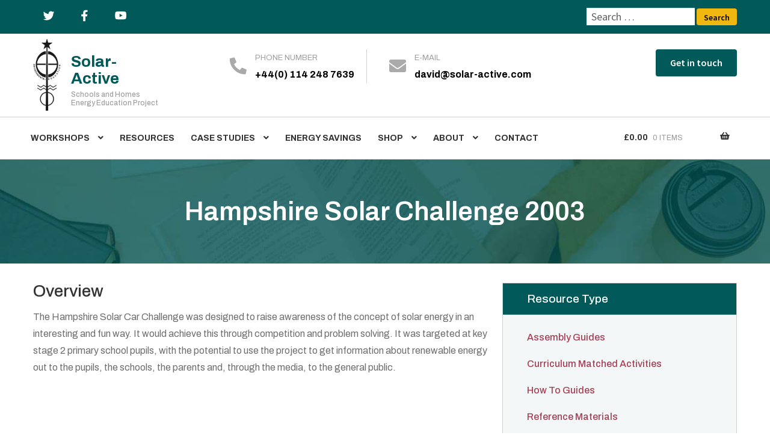

--- FILE ---
content_type: text/html; charset=UTF-8
request_url: https://solar-active.com/case_study/hampshire-solar-challenge-2003/
body_size: 74372
content:
<!doctype html>
<html lang="en-GB">
<head>
<meta charset="UTF-8">
<meta name="viewport" content="width=device-width, initial-scale=1">
<link rel="profile" href="http://gmpg.org/xfn/11">
<link rel="pingback" href="https://solar-active.com/xmlrpc.php">

<meta name='robots' content='index, follow, max-image-preview:large, max-snippet:-1, max-video-preview:-1' />

	<!-- This site is optimized with the Yoast SEO plugin v26.7 - https://yoast.com/wordpress/plugins/seo/ -->
	<title>Hampshire Solar Challenge 2003 - Solar-Active</title>
	<link rel="canonical" href="https://solar-active.com/case_study/hampshire-solar-challenge-2003/" />
	<meta property="og:locale" content="en_GB" />
	<meta property="og:type" content="article" />
	<meta property="og:title" content="Hampshire Solar Challenge 2003 - Solar-Active" />
	<meta property="og:description" content="The Hampshire Solar Car Challenge was designed to raise awareness of the concept of solar energy in an interesting and fun way. It would achieve this through competition and problem solving." />
	<meta property="og:url" content="https://solar-active.com/case_study/hampshire-solar-challenge-2003/" />
	<meta property="og:site_name" content="Solar-Active" />
	<meta property="article:modified_time" content="2023-08-21T19:52:51+00:00" />
	<meta property="og:image" content="https://solar-active.com/wp-content/uploads/2020/08/case-study.png" />
	<meta property="og:image:width" content="720" />
	<meta property="og:image:height" content="720" />
	<meta property="og:image:type" content="image/png" />
	<meta name="twitter:card" content="summary_large_image" />
	<script type="application/ld+json" class="yoast-schema-graph">{"@context":"https://schema.org","@graph":[{"@type":"WebPage","@id":"https://solar-active.com/case_study/hampshire-solar-challenge-2003/","url":"https://solar-active.com/case_study/hampshire-solar-challenge-2003/","name":"Hampshire Solar Challenge 2003 - Solar-Active","isPartOf":{"@id":"https://solar-active.com/#website"},"primaryImageOfPage":{"@id":"https://solar-active.com/case_study/hampshire-solar-challenge-2003/#primaryimage"},"image":{"@id":"https://solar-active.com/case_study/hampshire-solar-challenge-2003/#primaryimage"},"thumbnailUrl":"https://solar-active.com/wp-content/uploads/2020/08/case-study.png","datePublished":"2003-07-07T13:22:33+00:00","dateModified":"2023-08-21T19:52:51+00:00","breadcrumb":{"@id":"https://solar-active.com/case_study/hampshire-solar-challenge-2003/#breadcrumb"},"inLanguage":"en-GB","potentialAction":[{"@type":"ReadAction","target":["https://solar-active.com/case_study/hampshire-solar-challenge-2003/"]}]},{"@type":"ImageObject","inLanguage":"en-GB","@id":"https://solar-active.com/case_study/hampshire-solar-challenge-2003/#primaryimage","url":"https://solar-active.com/wp-content/uploads/2020/08/case-study.png","contentUrl":"https://solar-active.com/wp-content/uploads/2020/08/case-study.png","width":720,"height":720},{"@type":"BreadcrumbList","@id":"https://solar-active.com/case_study/hampshire-solar-challenge-2003/#breadcrumb","itemListElement":[{"@type":"ListItem","position":1,"name":"Home","item":"https://solar-active.com/"},{"@type":"ListItem","position":2,"name":"Case Studies","item":"https://solar-active.com/case_study/"},{"@type":"ListItem","position":3,"name":"Hampshire Solar Challenge 2003"}]},{"@type":"WebSite","@id":"https://solar-active.com/#website","url":"https://solar-active.com/","name":"Solar-Active","description":"Schools and Homes Energy Education Project","potentialAction":[{"@type":"SearchAction","target":{"@type":"EntryPoint","urlTemplate":"https://solar-active.com/?s={search_term_string}"},"query-input":{"@type":"PropertyValueSpecification","valueRequired":true,"valueName":"search_term_string"}}],"inLanguage":"en-GB"}]}</script>
	<!-- / Yoast SEO plugin. -->


<link rel='dns-prefetch' href='//fonts.googleapis.com' />
<style id='wp-img-auto-sizes-contain-inline-css'>
img:is([sizes=auto i],[sizes^="auto," i]){contain-intrinsic-size:3000px 1500px}
/*# sourceURL=wp-img-auto-sizes-contain-inline-css */
</style>
<style id='wp-block-library-inline-css'>
:root{--wp-block-synced-color:#7a00df;--wp-block-synced-color--rgb:122,0,223;--wp-bound-block-color:var(--wp-block-synced-color);--wp-editor-canvas-background:#ddd;--wp-admin-theme-color:#007cba;--wp-admin-theme-color--rgb:0,124,186;--wp-admin-theme-color-darker-10:#006ba1;--wp-admin-theme-color-darker-10--rgb:0,107,160.5;--wp-admin-theme-color-darker-20:#005a87;--wp-admin-theme-color-darker-20--rgb:0,90,135;--wp-admin-border-width-focus:2px}@media (min-resolution:192dpi){:root{--wp-admin-border-width-focus:1.5px}}.wp-element-button{cursor:pointer}:root .has-very-light-gray-background-color{background-color:#eee}:root .has-very-dark-gray-background-color{background-color:#313131}:root .has-very-light-gray-color{color:#eee}:root .has-very-dark-gray-color{color:#313131}:root .has-vivid-green-cyan-to-vivid-cyan-blue-gradient-background{background:linear-gradient(135deg,#00d084,#0693e3)}:root .has-purple-crush-gradient-background{background:linear-gradient(135deg,#34e2e4,#4721fb 50%,#ab1dfe)}:root .has-hazy-dawn-gradient-background{background:linear-gradient(135deg,#faaca8,#dad0ec)}:root .has-subdued-olive-gradient-background{background:linear-gradient(135deg,#fafae1,#67a671)}:root .has-atomic-cream-gradient-background{background:linear-gradient(135deg,#fdd79a,#004a59)}:root .has-nightshade-gradient-background{background:linear-gradient(135deg,#330968,#31cdcf)}:root .has-midnight-gradient-background{background:linear-gradient(135deg,#020381,#2874fc)}:root{--wp--preset--font-size--normal:16px;--wp--preset--font-size--huge:42px}.has-regular-font-size{font-size:1em}.has-larger-font-size{font-size:2.625em}.has-normal-font-size{font-size:var(--wp--preset--font-size--normal)}.has-huge-font-size{font-size:var(--wp--preset--font-size--huge)}.has-text-align-center{text-align:center}.has-text-align-left{text-align:left}.has-text-align-right{text-align:right}.has-fit-text{white-space:nowrap!important}#end-resizable-editor-section{display:none}.aligncenter{clear:both}.items-justified-left{justify-content:flex-start}.items-justified-center{justify-content:center}.items-justified-right{justify-content:flex-end}.items-justified-space-between{justify-content:space-between}.screen-reader-text{border:0;clip-path:inset(50%);height:1px;margin:-1px;overflow:hidden;padding:0;position:absolute;width:1px;word-wrap:normal!important}.screen-reader-text:focus{background-color:#ddd;clip-path:none;color:#444;display:block;font-size:1em;height:auto;left:5px;line-height:normal;padding:15px 23px 14px;text-decoration:none;top:5px;width:auto;z-index:100000}html :where(.has-border-color){border-style:solid}html :where([style*=border-top-color]){border-top-style:solid}html :where([style*=border-right-color]){border-right-style:solid}html :where([style*=border-bottom-color]){border-bottom-style:solid}html :where([style*=border-left-color]){border-left-style:solid}html :where([style*=border-width]){border-style:solid}html :where([style*=border-top-width]){border-top-style:solid}html :where([style*=border-right-width]){border-right-style:solid}html :where([style*=border-bottom-width]){border-bottom-style:solid}html :where([style*=border-left-width]){border-left-style:solid}html :where(img[class*=wp-image-]){height:auto;max-width:100%}:where(figure){margin:0 0 1em}html :where(.is-position-sticky){--wp-admin--admin-bar--position-offset:var(--wp-admin--admin-bar--height,0px)}@media screen and (max-width:600px){html :where(.is-position-sticky){--wp-admin--admin-bar--position-offset:0px}}

/*# sourceURL=wp-block-library-inline-css */
</style><style id='wp-block-button-inline-css'>
.wp-block-button__link{align-content:center;box-sizing:border-box;cursor:pointer;display:inline-block;height:100%;text-align:center;word-break:break-word}.wp-block-button__link.aligncenter{text-align:center}.wp-block-button__link.alignright{text-align:right}:where(.wp-block-button__link){border-radius:9999px;box-shadow:none;padding:calc(.667em + 2px) calc(1.333em + 2px);text-decoration:none}.wp-block-button[style*=text-decoration] .wp-block-button__link{text-decoration:inherit}.wp-block-buttons>.wp-block-button.has-custom-width{max-width:none}.wp-block-buttons>.wp-block-button.has-custom-width .wp-block-button__link{width:100%}.wp-block-buttons>.wp-block-button.has-custom-font-size .wp-block-button__link{font-size:inherit}.wp-block-buttons>.wp-block-button.wp-block-button__width-25{width:calc(25% - var(--wp--style--block-gap, .5em)*.75)}.wp-block-buttons>.wp-block-button.wp-block-button__width-50{width:calc(50% - var(--wp--style--block-gap, .5em)*.5)}.wp-block-buttons>.wp-block-button.wp-block-button__width-75{width:calc(75% - var(--wp--style--block-gap, .5em)*.25)}.wp-block-buttons>.wp-block-button.wp-block-button__width-100{flex-basis:100%;width:100%}.wp-block-buttons.is-vertical>.wp-block-button.wp-block-button__width-25{width:25%}.wp-block-buttons.is-vertical>.wp-block-button.wp-block-button__width-50{width:50%}.wp-block-buttons.is-vertical>.wp-block-button.wp-block-button__width-75{width:75%}.wp-block-button.is-style-squared,.wp-block-button__link.wp-block-button.is-style-squared{border-radius:0}.wp-block-button.no-border-radius,.wp-block-button__link.no-border-radius{border-radius:0!important}:root :where(.wp-block-button .wp-block-button__link.is-style-outline),:root :where(.wp-block-button.is-style-outline>.wp-block-button__link){border:2px solid;padding:.667em 1.333em}:root :where(.wp-block-button .wp-block-button__link.is-style-outline:not(.has-text-color)),:root :where(.wp-block-button.is-style-outline>.wp-block-button__link:not(.has-text-color)){color:currentColor}:root :where(.wp-block-button .wp-block-button__link.is-style-outline:not(.has-background)),:root :where(.wp-block-button.is-style-outline>.wp-block-button__link:not(.has-background)){background-color:initial;background-image:none}
/*# sourceURL=https://solar-active.com/wp-includes/blocks/button/style.min.css */
</style>
<style id='wp-block-heading-inline-css'>
h1:where(.wp-block-heading).has-background,h2:where(.wp-block-heading).has-background,h3:where(.wp-block-heading).has-background,h4:where(.wp-block-heading).has-background,h5:where(.wp-block-heading).has-background,h6:where(.wp-block-heading).has-background{padding:1.25em 2.375em}h1.has-text-align-left[style*=writing-mode]:where([style*=vertical-lr]),h1.has-text-align-right[style*=writing-mode]:where([style*=vertical-rl]),h2.has-text-align-left[style*=writing-mode]:where([style*=vertical-lr]),h2.has-text-align-right[style*=writing-mode]:where([style*=vertical-rl]),h3.has-text-align-left[style*=writing-mode]:where([style*=vertical-lr]),h3.has-text-align-right[style*=writing-mode]:where([style*=vertical-rl]),h4.has-text-align-left[style*=writing-mode]:where([style*=vertical-lr]),h4.has-text-align-right[style*=writing-mode]:where([style*=vertical-rl]),h5.has-text-align-left[style*=writing-mode]:where([style*=vertical-lr]),h5.has-text-align-right[style*=writing-mode]:where([style*=vertical-rl]),h6.has-text-align-left[style*=writing-mode]:where([style*=vertical-lr]),h6.has-text-align-right[style*=writing-mode]:where([style*=vertical-rl]){rotate:180deg}
/*# sourceURL=https://solar-active.com/wp-includes/blocks/heading/style.min.css */
</style>
<style id='wp-block-buttons-inline-css'>
.wp-block-buttons{box-sizing:border-box}.wp-block-buttons.is-vertical{flex-direction:column}.wp-block-buttons.is-vertical>.wp-block-button:last-child{margin-bottom:0}.wp-block-buttons>.wp-block-button{display:inline-block;margin:0}.wp-block-buttons.is-content-justification-left{justify-content:flex-start}.wp-block-buttons.is-content-justification-left.is-vertical{align-items:flex-start}.wp-block-buttons.is-content-justification-center{justify-content:center}.wp-block-buttons.is-content-justification-center.is-vertical{align-items:center}.wp-block-buttons.is-content-justification-right{justify-content:flex-end}.wp-block-buttons.is-content-justification-right.is-vertical{align-items:flex-end}.wp-block-buttons.is-content-justification-space-between{justify-content:space-between}.wp-block-buttons.aligncenter{text-align:center}.wp-block-buttons:not(.is-content-justification-space-between,.is-content-justification-right,.is-content-justification-left,.is-content-justification-center) .wp-block-button.aligncenter{margin-left:auto;margin-right:auto;width:100%}.wp-block-buttons[style*=text-decoration] .wp-block-button,.wp-block-buttons[style*=text-decoration] .wp-block-button__link{text-decoration:inherit}.wp-block-buttons.has-custom-font-size .wp-block-button__link{font-size:inherit}.wp-block-buttons .wp-block-button__link{width:100%}.wp-block-button.aligncenter{text-align:center}
/*# sourceURL=https://solar-active.com/wp-includes/blocks/buttons/style.min.css */
</style>
<style id='wp-block-columns-inline-css'>
.wp-block-columns{box-sizing:border-box;display:flex;flex-wrap:wrap!important}@media (min-width:782px){.wp-block-columns{flex-wrap:nowrap!important}}.wp-block-columns{align-items:normal!important}.wp-block-columns.are-vertically-aligned-top{align-items:flex-start}.wp-block-columns.are-vertically-aligned-center{align-items:center}.wp-block-columns.are-vertically-aligned-bottom{align-items:flex-end}@media (max-width:781px){.wp-block-columns:not(.is-not-stacked-on-mobile)>.wp-block-column{flex-basis:100%!important}}@media (min-width:782px){.wp-block-columns:not(.is-not-stacked-on-mobile)>.wp-block-column{flex-basis:0;flex-grow:1}.wp-block-columns:not(.is-not-stacked-on-mobile)>.wp-block-column[style*=flex-basis]{flex-grow:0}}.wp-block-columns.is-not-stacked-on-mobile{flex-wrap:nowrap!important}.wp-block-columns.is-not-stacked-on-mobile>.wp-block-column{flex-basis:0;flex-grow:1}.wp-block-columns.is-not-stacked-on-mobile>.wp-block-column[style*=flex-basis]{flex-grow:0}:where(.wp-block-columns){margin-bottom:1.75em}:where(.wp-block-columns.has-background){padding:1.25em 2.375em}.wp-block-column{flex-grow:1;min-width:0;overflow-wrap:break-word;word-break:break-word}.wp-block-column.is-vertically-aligned-top{align-self:flex-start}.wp-block-column.is-vertically-aligned-center{align-self:center}.wp-block-column.is-vertically-aligned-bottom{align-self:flex-end}.wp-block-column.is-vertically-aligned-stretch{align-self:stretch}.wp-block-column.is-vertically-aligned-bottom,.wp-block-column.is-vertically-aligned-center,.wp-block-column.is-vertically-aligned-top{width:100%}
/*# sourceURL=https://solar-active.com/wp-includes/blocks/columns/style.min.css */
</style>
<style id='wp-block-group-inline-css'>
.wp-block-group{box-sizing:border-box}:where(.wp-block-group.wp-block-group-is-layout-constrained){position:relative}
/*# sourceURL=https://solar-active.com/wp-includes/blocks/group/style.min.css */
</style>
<style id='wp-block-group-theme-inline-css'>
:where(.wp-block-group.has-background){padding:1.25em 2.375em}
/*# sourceURL=https://solar-active.com/wp-includes/blocks/group/theme.min.css */
</style>
<style id='wp-block-paragraph-inline-css'>
.is-small-text{font-size:.875em}.is-regular-text{font-size:1em}.is-large-text{font-size:2.25em}.is-larger-text{font-size:3em}.has-drop-cap:not(:focus):first-letter{float:left;font-size:8.4em;font-style:normal;font-weight:100;line-height:.68;margin:.05em .1em 0 0;text-transform:uppercase}body.rtl .has-drop-cap:not(:focus):first-letter{float:none;margin-left:.1em}p.has-drop-cap.has-background{overflow:hidden}:root :where(p.has-background){padding:1.25em 2.375em}:where(p.has-text-color:not(.has-link-color)) a{color:inherit}p.has-text-align-left[style*="writing-mode:vertical-lr"],p.has-text-align-right[style*="writing-mode:vertical-rl"]{rotate:180deg}
/*# sourceURL=https://solar-active.com/wp-includes/blocks/paragraph/style.min.css */
</style>
<style id='wp-block-spacer-inline-css'>
.wp-block-spacer{clear:both}
/*# sourceURL=https://solar-active.com/wp-includes/blocks/spacer/style.min.css */
</style>
<!-- <link rel='stylesheet' id='wc-blocks-style-css' href='https://solar-active.com/wp-content/plugins/woocommerce/assets/client/blocks/wc-blocks.css?ver=wc-10.4.3' media='all' /> -->
<link rel="stylesheet" type="text/css" href="//solar-active.com/wp-content/cache/wpfc-minified/98tldg5s/6ldg9.css" media="all"/>
<style id='global-styles-inline-css'>
:root{--wp--preset--aspect-ratio--square: 1;--wp--preset--aspect-ratio--4-3: 4/3;--wp--preset--aspect-ratio--3-4: 3/4;--wp--preset--aspect-ratio--3-2: 3/2;--wp--preset--aspect-ratio--2-3: 2/3;--wp--preset--aspect-ratio--16-9: 16/9;--wp--preset--aspect-ratio--9-16: 9/16;--wp--preset--color--black: #000000;--wp--preset--color--cyan-bluish-gray: #abb8c3;--wp--preset--color--white: #ffffff;--wp--preset--color--pale-pink: #f78da7;--wp--preset--color--vivid-red: #cf2e2e;--wp--preset--color--luminous-vivid-orange: #ff6900;--wp--preset--color--luminous-vivid-amber: #fcb900;--wp--preset--color--light-green-cyan: #7bdcb5;--wp--preset--color--vivid-green-cyan: #00d084;--wp--preset--color--pale-cyan-blue: #8ed1fc;--wp--preset--color--vivid-cyan-blue: #0693e3;--wp--preset--color--vivid-purple: #9b51e0;--wp--preset--gradient--vivid-cyan-blue-to-vivid-purple: linear-gradient(135deg,rgb(6,147,227) 0%,rgb(155,81,224) 100%);--wp--preset--gradient--light-green-cyan-to-vivid-green-cyan: linear-gradient(135deg,rgb(122,220,180) 0%,rgb(0,208,130) 100%);--wp--preset--gradient--luminous-vivid-amber-to-luminous-vivid-orange: linear-gradient(135deg,rgb(252,185,0) 0%,rgb(255,105,0) 100%);--wp--preset--gradient--luminous-vivid-orange-to-vivid-red: linear-gradient(135deg,rgb(255,105,0) 0%,rgb(207,46,46) 100%);--wp--preset--gradient--very-light-gray-to-cyan-bluish-gray: linear-gradient(135deg,rgb(238,238,238) 0%,rgb(169,184,195) 100%);--wp--preset--gradient--cool-to-warm-spectrum: linear-gradient(135deg,rgb(74,234,220) 0%,rgb(151,120,209) 20%,rgb(207,42,186) 40%,rgb(238,44,130) 60%,rgb(251,105,98) 80%,rgb(254,248,76) 100%);--wp--preset--gradient--blush-light-purple: linear-gradient(135deg,rgb(255,206,236) 0%,rgb(152,150,240) 100%);--wp--preset--gradient--blush-bordeaux: linear-gradient(135deg,rgb(254,205,165) 0%,rgb(254,45,45) 50%,rgb(107,0,62) 100%);--wp--preset--gradient--luminous-dusk: linear-gradient(135deg,rgb(255,203,112) 0%,rgb(199,81,192) 50%,rgb(65,88,208) 100%);--wp--preset--gradient--pale-ocean: linear-gradient(135deg,rgb(255,245,203) 0%,rgb(182,227,212) 50%,rgb(51,167,181) 100%);--wp--preset--gradient--electric-grass: linear-gradient(135deg,rgb(202,248,128) 0%,rgb(113,206,126) 100%);--wp--preset--gradient--midnight: linear-gradient(135deg,rgb(2,3,129) 0%,rgb(40,116,252) 100%);--wp--preset--font-size--small: 14px;--wp--preset--font-size--medium: 23px;--wp--preset--font-size--large: 26px;--wp--preset--font-size--x-large: 42px;--wp--preset--font-size--normal: 16px;--wp--preset--font-size--huge: 37px;--wp--preset--spacing--20: 0.44rem;--wp--preset--spacing--30: 0.67rem;--wp--preset--spacing--40: 1rem;--wp--preset--spacing--50: 1.5rem;--wp--preset--spacing--60: 2.25rem;--wp--preset--spacing--70: 3.38rem;--wp--preset--spacing--80: 5.06rem;--wp--preset--shadow--natural: 6px 6px 9px rgba(0, 0, 0, 0.2);--wp--preset--shadow--deep: 12px 12px 50px rgba(0, 0, 0, 0.4);--wp--preset--shadow--sharp: 6px 6px 0px rgba(0, 0, 0, 0.2);--wp--preset--shadow--outlined: 6px 6px 0px -3px rgb(255, 255, 255), 6px 6px rgb(0, 0, 0);--wp--preset--shadow--crisp: 6px 6px 0px rgb(0, 0, 0);}:root :where(.is-layout-flow) > :first-child{margin-block-start: 0;}:root :where(.is-layout-flow) > :last-child{margin-block-end: 0;}:root :where(.is-layout-flow) > *{margin-block-start: 24px;margin-block-end: 0;}:root :where(.is-layout-constrained) > :first-child{margin-block-start: 0;}:root :where(.is-layout-constrained) > :last-child{margin-block-end: 0;}:root :where(.is-layout-constrained) > *{margin-block-start: 24px;margin-block-end: 0;}:root :where(.is-layout-flex){gap: 24px;}:root :where(.is-layout-grid){gap: 24px;}body .is-layout-flex{display: flex;}.is-layout-flex{flex-wrap: wrap;align-items: center;}.is-layout-flex > :is(*, div){margin: 0;}body .is-layout-grid{display: grid;}.is-layout-grid > :is(*, div){margin: 0;}.has-black-color{color: var(--wp--preset--color--black) !important;}.has-cyan-bluish-gray-color{color: var(--wp--preset--color--cyan-bluish-gray) !important;}.has-white-color{color: var(--wp--preset--color--white) !important;}.has-pale-pink-color{color: var(--wp--preset--color--pale-pink) !important;}.has-vivid-red-color{color: var(--wp--preset--color--vivid-red) !important;}.has-luminous-vivid-orange-color{color: var(--wp--preset--color--luminous-vivid-orange) !important;}.has-luminous-vivid-amber-color{color: var(--wp--preset--color--luminous-vivid-amber) !important;}.has-light-green-cyan-color{color: var(--wp--preset--color--light-green-cyan) !important;}.has-vivid-green-cyan-color{color: var(--wp--preset--color--vivid-green-cyan) !important;}.has-pale-cyan-blue-color{color: var(--wp--preset--color--pale-cyan-blue) !important;}.has-vivid-cyan-blue-color{color: var(--wp--preset--color--vivid-cyan-blue) !important;}.has-vivid-purple-color{color: var(--wp--preset--color--vivid-purple) !important;}.has-black-background-color{background-color: var(--wp--preset--color--black) !important;}.has-cyan-bluish-gray-background-color{background-color: var(--wp--preset--color--cyan-bluish-gray) !important;}.has-white-background-color{background-color: var(--wp--preset--color--white) !important;}.has-pale-pink-background-color{background-color: var(--wp--preset--color--pale-pink) !important;}.has-vivid-red-background-color{background-color: var(--wp--preset--color--vivid-red) !important;}.has-luminous-vivid-orange-background-color{background-color: var(--wp--preset--color--luminous-vivid-orange) !important;}.has-luminous-vivid-amber-background-color{background-color: var(--wp--preset--color--luminous-vivid-amber) !important;}.has-light-green-cyan-background-color{background-color: var(--wp--preset--color--light-green-cyan) !important;}.has-vivid-green-cyan-background-color{background-color: var(--wp--preset--color--vivid-green-cyan) !important;}.has-pale-cyan-blue-background-color{background-color: var(--wp--preset--color--pale-cyan-blue) !important;}.has-vivid-cyan-blue-background-color{background-color: var(--wp--preset--color--vivid-cyan-blue) !important;}.has-vivid-purple-background-color{background-color: var(--wp--preset--color--vivid-purple) !important;}.has-black-border-color{border-color: var(--wp--preset--color--black) !important;}.has-cyan-bluish-gray-border-color{border-color: var(--wp--preset--color--cyan-bluish-gray) !important;}.has-white-border-color{border-color: var(--wp--preset--color--white) !important;}.has-pale-pink-border-color{border-color: var(--wp--preset--color--pale-pink) !important;}.has-vivid-red-border-color{border-color: var(--wp--preset--color--vivid-red) !important;}.has-luminous-vivid-orange-border-color{border-color: var(--wp--preset--color--luminous-vivid-orange) !important;}.has-luminous-vivid-amber-border-color{border-color: var(--wp--preset--color--luminous-vivid-amber) !important;}.has-light-green-cyan-border-color{border-color: var(--wp--preset--color--light-green-cyan) !important;}.has-vivid-green-cyan-border-color{border-color: var(--wp--preset--color--vivid-green-cyan) !important;}.has-pale-cyan-blue-border-color{border-color: var(--wp--preset--color--pale-cyan-blue) !important;}.has-vivid-cyan-blue-border-color{border-color: var(--wp--preset--color--vivid-cyan-blue) !important;}.has-vivid-purple-border-color{border-color: var(--wp--preset--color--vivid-purple) !important;}.has-vivid-cyan-blue-to-vivid-purple-gradient-background{background: var(--wp--preset--gradient--vivid-cyan-blue-to-vivid-purple) !important;}.has-light-green-cyan-to-vivid-green-cyan-gradient-background{background: var(--wp--preset--gradient--light-green-cyan-to-vivid-green-cyan) !important;}.has-luminous-vivid-amber-to-luminous-vivid-orange-gradient-background{background: var(--wp--preset--gradient--luminous-vivid-amber-to-luminous-vivid-orange) !important;}.has-luminous-vivid-orange-to-vivid-red-gradient-background{background: var(--wp--preset--gradient--luminous-vivid-orange-to-vivid-red) !important;}.has-very-light-gray-to-cyan-bluish-gray-gradient-background{background: var(--wp--preset--gradient--very-light-gray-to-cyan-bluish-gray) !important;}.has-cool-to-warm-spectrum-gradient-background{background: var(--wp--preset--gradient--cool-to-warm-spectrum) !important;}.has-blush-light-purple-gradient-background{background: var(--wp--preset--gradient--blush-light-purple) !important;}.has-blush-bordeaux-gradient-background{background: var(--wp--preset--gradient--blush-bordeaux) !important;}.has-luminous-dusk-gradient-background{background: var(--wp--preset--gradient--luminous-dusk) !important;}.has-pale-ocean-gradient-background{background: var(--wp--preset--gradient--pale-ocean) !important;}.has-electric-grass-gradient-background{background: var(--wp--preset--gradient--electric-grass) !important;}.has-midnight-gradient-background{background: var(--wp--preset--gradient--midnight) !important;}.has-small-font-size{font-size: var(--wp--preset--font-size--small) !important;}.has-medium-font-size{font-size: var(--wp--preset--font-size--medium) !important;}.has-large-font-size{font-size: var(--wp--preset--font-size--large) !important;}.has-x-large-font-size{font-size: var(--wp--preset--font-size--x-large) !important;}
/*# sourceURL=global-styles-inline-css */
</style>
<style id='core-block-supports-inline-css'>
.wp-container-core-columns-is-layout-28f84493{flex-wrap:nowrap;}.wp-container-core-buttons-is-layout-a89b3969{justify-content:center;}
/*# sourceURL=core-block-supports-inline-css */
</style>

<style id='classic-theme-styles-inline-css'>
/*! This file is auto-generated */
.wp-block-button__link{color:#fff;background-color:#32373c;border-radius:9999px;box-shadow:none;text-decoration:none;padding:calc(.667em + 2px) calc(1.333em + 2px);font-size:1.125em}.wp-block-file__button{background:#32373c;color:#fff;text-decoration:none}
/*# sourceURL=/wp-includes/css/classic-themes.min.css */
</style>
<!-- <link rel='stylesheet' id='storefront-gutenberg-blocks-css' href='https://solar-active.com/wp-content/themes/storefront/assets/css/base/gutenberg-blocks.css?ver=4.6.2' media='all' /> -->
<link rel="stylesheet" type="text/css" href="//solar-active.com/wp-content/cache/wpfc-minified/jnir4s3b/6ldg9.css" media="all"/>
<style id='storefront-gutenberg-blocks-inline-css'>

				.wp-block-button__link:not(.has-text-color) {
					color: #333333;
				}

				.wp-block-button__link:not(.has-text-color):hover,
				.wp-block-button__link:not(.has-text-color):focus,
				.wp-block-button__link:not(.has-text-color):active {
					color: #333333;
				}

				.wp-block-button__link:not(.has-background) {
					background-color: #efb710;
				}

				.wp-block-button__link:not(.has-background):hover,
				.wp-block-button__link:not(.has-background):focus,
				.wp-block-button__link:not(.has-background):active {
					border-color: #d69e00;
					background-color: #d69e00;
				}

				.wc-block-grid__products .wc-block-grid__product .wp-block-button__link {
					background-color: #efb710;
					border-color: #efb710;
					color: #333333;
				}

				.wp-block-quote footer,
				.wp-block-quote cite,
				.wp-block-quote__citation {
					color: #6d6d6d;
				}

				.wp-block-pullquote cite,
				.wp-block-pullquote footer,
				.wp-block-pullquote__citation {
					color: #6d6d6d;
				}

				.wp-block-image figcaption {
					color: #6d6d6d;
				}

				.wp-block-separator.is-style-dots::before {
					color: #333333;
				}

				.wp-block-file a.wp-block-file__button {
					color: #333333;
					background-color: #efb710;
					border-color: #efb710;
				}

				.wp-block-file a.wp-block-file__button:hover,
				.wp-block-file a.wp-block-file__button:focus,
				.wp-block-file a.wp-block-file__button:active {
					color: #333333;
					background-color: #d69e00;
				}

				.wp-block-code,
				.wp-block-preformatted pre {
					color: #6d6d6d;
				}

				.wp-block-table:not( .has-background ):not( .is-style-stripes ) tbody tr:nth-child(2n) td {
					background-color: #fdfdfd;
				}

				.wp-block-cover .wp-block-cover__inner-container h1:not(.has-text-color),
				.wp-block-cover .wp-block-cover__inner-container h2:not(.has-text-color),
				.wp-block-cover .wp-block-cover__inner-container h3:not(.has-text-color),
				.wp-block-cover .wp-block-cover__inner-container h4:not(.has-text-color),
				.wp-block-cover .wp-block-cover__inner-container h5:not(.has-text-color),
				.wp-block-cover .wp-block-cover__inner-container h6:not(.has-text-color) {
					color: #000000;
				}

				div.wc-block-components-price-slider__range-input-progress,
				.rtl .wc-block-components-price-slider__range-input-progress {
					--range-color: #a93f55;
				}

				/* Target only IE11 */
				@media all and (-ms-high-contrast: none), (-ms-high-contrast: active) {
					.wc-block-components-price-slider__range-input-progress {
						background: #a93f55;
					}
				}

				.wc-block-components-button:not(.is-link) {
					background-color: #333333;
					color: #ffffff;
				}

				.wc-block-components-button:not(.is-link):hover,
				.wc-block-components-button:not(.is-link):focus,
				.wc-block-components-button:not(.is-link):active {
					background-color: #1a1a1a;
					color: #ffffff;
				}

				.wc-block-components-button:not(.is-link):disabled {
					background-color: #333333;
					color: #ffffff;
				}

				.wc-block-cart__submit-container {
					background-color: #ffffff;
				}

				.wc-block-cart__submit-container::before {
					color: rgba(220,220,220,0.5);
				}

				.wc-block-components-order-summary-item__quantity {
					background-color: #ffffff;
					border-color: #6d6d6d;
					box-shadow: 0 0 0 2px #ffffff;
					color: #6d6d6d;
				}
			
/*# sourceURL=storefront-gutenberg-blocks-inline-css */
</style>
<!-- <link rel='stylesheet' id='contact-form-7-css' href='https://solar-active.com/wp-content/plugins/contact-form-7/includes/css/styles.css?ver=6.1.4' media='all' /> -->
<!-- <link rel='stylesheet' id='srf_front_styles-css' href='https://solar-active.com/wp-content/plugins/simple-registraton-form/css/front.css?ver=1.0.10' media='all' /> -->
<link rel="stylesheet" type="text/css" href="//solar-active.com/wp-content/cache/wpfc-minified/eqfp9j1l/6ldg9.css" media="all"/>
<style id='woocommerce-inline-inline-css'>
.woocommerce form .form-row .required { visibility: visible; }
/*# sourceURL=woocommerce-inline-inline-css */
</style>
<link rel='stylesheet' id='googlefonts-css' href='https://fonts.googleapis.com/css?family=Archivo:400,500,600,700&subset=latin' media='all' />
<!-- <link rel='stylesheet' id='storefront-style-css' href='https://solar-active.com/wp-content/themes/storefront/style.css?ver=4.6.2' media='all' /> -->
<link rel="stylesheet" type="text/css" href="//solar-active.com/wp-content/cache/wpfc-minified/ftzh5b3s/6ldg9.css" media="all"/>
<style id='storefront-style-inline-css'>

			.main-navigation ul li a,
			.site-title a,
			ul.menu li a,
			.site-branding h1 a,
			button.menu-toggle,
			button.menu-toggle:hover,
			.handheld-navigation .dropdown-toggle {
				color: #333333;
			}

			button.menu-toggle,
			button.menu-toggle:hover {
				border-color: #333333;
			}

			.main-navigation ul li a:hover,
			.main-navigation ul li:hover > a,
			.site-title a:hover,
			.site-header ul.menu li.current-menu-item > a {
				color: #747474;
			}

			table:not( .has-background ) th {
				background-color: #f8f8f8;
			}

			table:not( .has-background ) tbody td {
				background-color: #fdfdfd;
			}

			table:not( .has-background ) tbody tr:nth-child(2n) td,
			fieldset,
			fieldset legend {
				background-color: #fbfbfb;
			}

			.site-header,
			.secondary-navigation ul ul,
			.main-navigation ul.menu > li.menu-item-has-children:after,
			.secondary-navigation ul.menu ul,
			.storefront-handheld-footer-bar,
			.storefront-handheld-footer-bar ul li > a,
			.storefront-handheld-footer-bar ul li.search .site-search,
			button.menu-toggle,
			button.menu-toggle:hover {
				background-color: #ffffff;
			}

			p.site-description,
			.site-header,
			.storefront-handheld-footer-bar {
				color: #404040;
			}

			button.menu-toggle:after,
			button.menu-toggle:before,
			button.menu-toggle span:before {
				background-color: #333333;
			}

			h1, h2, h3, h4, h5, h6, .wc-block-grid__product-title {
				color: #333333;
			}

			.widget h1 {
				border-bottom-color: #333333;
			}

			body,
			.secondary-navigation a {
				color: #6d6d6d;
			}

			.widget-area .widget a,
			.hentry .entry-header .posted-on a,
			.hentry .entry-header .post-author a,
			.hentry .entry-header .post-comments a,
			.hentry .entry-header .byline a {
				color: #727272;
			}

			a {
				color: #a93f55;
			}

			a:focus,
			button:focus,
			.button.alt:focus,
			input:focus,
			textarea:focus,
			input[type="button"]:focus,
			input[type="reset"]:focus,
			input[type="submit"]:focus,
			input[type="email"]:focus,
			input[type="tel"]:focus,
			input[type="url"]:focus,
			input[type="password"]:focus,
			input[type="search"]:focus {
				outline-color: #a93f55;
			}

			button, input[type="button"], input[type="reset"], input[type="submit"], .button, .widget a.button {
				background-color: #efb710;
				border-color: #efb710;
				color: #333333;
			}

			button:hover, input[type="button"]:hover, input[type="reset"]:hover, input[type="submit"]:hover, .button:hover, .widget a.button:hover {
				background-color: #d69e00;
				border-color: #d69e00;
				color: #333333;
			}

			button.alt, input[type="button"].alt, input[type="reset"].alt, input[type="submit"].alt, .button.alt, .widget-area .widget a.button.alt {
				background-color: #333333;
				border-color: #333333;
				color: #ffffff;
			}

			button.alt:hover, input[type="button"].alt:hover, input[type="reset"].alt:hover, input[type="submit"].alt:hover, .button.alt:hover, .widget-area .widget a.button.alt:hover {
				background-color: #1a1a1a;
				border-color: #1a1a1a;
				color: #ffffff;
			}

			.pagination .page-numbers li .page-numbers.current {
				background-color: #e6e6e6;
				color: #636363;
			}

			#comments .comment-list .comment-content .comment-text {
				background-color: #f8f8f8;
			}

			.site-footer {
				background-color: #ffffff;
				color: #a0a0a0;
			}

			.site-footer a:not(.button):not(.components-button) {
				color: #a0a0a0;
			}

			.site-footer .storefront-handheld-footer-bar a:not(.button):not(.components-button) {
				color: #333333;
			}

			.site-footer h1, .site-footer h2, .site-footer h3, .site-footer h4, .site-footer h5, .site-footer h6, .site-footer .widget .widget-title, .site-footer .widget .widgettitle {
				color: #a0a0a0;
			}

			.page-template-template-homepage.has-post-thumbnail .type-page.has-post-thumbnail .entry-title {
				color: #000000;
			}

			.page-template-template-homepage.has-post-thumbnail .type-page.has-post-thumbnail .entry-content {
				color: #000000;
			}

			@media screen and ( min-width: 768px ) {
				.secondary-navigation ul.menu a:hover {
					color: #595959;
				}

				.secondary-navigation ul.menu a {
					color: #404040;
				}

				.main-navigation ul.menu ul.sub-menu,
				.main-navigation ul.nav-menu ul.children {
					background-color: #f0f0f0;
				}

				.site-header {
					border-bottom-color: #f0f0f0;
				}
			}
/*# sourceURL=storefront-style-inline-css */
</style>
<!-- <link rel='stylesheet' id='storefront-icons-css' href='https://solar-active.com/wp-content/themes/storefront/assets/css/base/icons.css?ver=4.6.2' media='all' /> -->
<link rel="stylesheet" type="text/css" href="//solar-active.com/wp-content/cache/wpfc-minified/8uvzq5d1/6ldg9.css" media="all"/>
<link rel='stylesheet' id='storefront-fonts-css' href='https://fonts.googleapis.com/css?family=Source+Sans+Pro%3A400%2C300%2C300italic%2C400italic%2C600%2C700%2C900&#038;subset=latin%2Clatin-ext&#038;ver=4.6.2' media='all' />
<!-- <link rel='stylesheet' id='storefront-woocommerce-style-css' href='https://solar-active.com/wp-content/themes/storefront/assets/css/woocommerce/woocommerce.css?ver=4.6.2' media='all' /> -->
<link rel="stylesheet" type="text/css" href="//solar-active.com/wp-content/cache/wpfc-minified/efetw6mz/6ldg9.css" media="all"/>
<style id='storefront-woocommerce-style-inline-css'>
@font-face {
				font-family: star;
				src: url(https://solar-active.com/wp-content/plugins/woocommerce/assets/fonts/star.eot);
				src:
					url(https://solar-active.com/wp-content/plugins/woocommerce/assets/fonts/star.eot?#iefix) format("embedded-opentype"),
					url(https://solar-active.com/wp-content/plugins/woocommerce/assets/fonts/star.woff) format("woff"),
					url(https://solar-active.com/wp-content/plugins/woocommerce/assets/fonts/star.ttf) format("truetype"),
					url(https://solar-active.com/wp-content/plugins/woocommerce/assets/fonts/star.svg#star) format("svg");
				font-weight: 400;
				font-style: normal;
			}
			@font-face {
				font-family: WooCommerce;
				src: url(https://solar-active.com/wp-content/plugins/woocommerce/assets/fonts/WooCommerce.eot);
				src:
					url(https://solar-active.com/wp-content/plugins/woocommerce/assets/fonts/WooCommerce.eot?#iefix) format("embedded-opentype"),
					url(https://solar-active.com/wp-content/plugins/woocommerce/assets/fonts/WooCommerce.woff) format("woff"),
					url(https://solar-active.com/wp-content/plugins/woocommerce/assets/fonts/WooCommerce.ttf) format("truetype"),
					url(https://solar-active.com/wp-content/plugins/woocommerce/assets/fonts/WooCommerce.svg#WooCommerce) format("svg");
				font-weight: 400;
				font-style: normal;
			}

			a.cart-contents,
			.site-header-cart .widget_shopping_cart a {
				color: #333333;
			}

			a.cart-contents:hover,
			.site-header-cart .widget_shopping_cart a:hover,
			.site-header-cart:hover > li > a {
				color: #747474;
			}

			table.cart td.product-remove,
			table.cart td.actions {
				border-top-color: #ffffff;
			}

			.storefront-handheld-footer-bar ul li.cart .count {
				background-color: #333333;
				color: #ffffff;
				border-color: #ffffff;
			}

			.woocommerce-tabs ul.tabs li.active a,
			ul.products li.product .price,
			.onsale,
			.wc-block-grid__product-onsale,
			.widget_search form:before,
			.widget_product_search form:before {
				color: #6d6d6d;
			}

			.woocommerce-breadcrumb a,
			a.woocommerce-review-link,
			.product_meta a {
				color: #727272;
			}

			.wc-block-grid__product-onsale,
			.onsale {
				border-color: #6d6d6d;
			}

			.star-rating span:before,
			.quantity .plus, .quantity .minus,
			p.stars a:hover:after,
			p.stars a:after,
			.star-rating span:before,
			#payment .payment_methods li input[type=radio]:first-child:checked+label:before {
				color: #a93f55;
			}

			.widget_price_filter .ui-slider .ui-slider-range,
			.widget_price_filter .ui-slider .ui-slider-handle {
				background-color: #a93f55;
			}

			.order_details {
				background-color: #f8f8f8;
			}

			.order_details > li {
				border-bottom: 1px dotted #e3e3e3;
			}

			.order_details:before,
			.order_details:after {
				background: -webkit-linear-gradient(transparent 0,transparent 0),-webkit-linear-gradient(135deg,#f8f8f8 33.33%,transparent 33.33%),-webkit-linear-gradient(45deg,#f8f8f8 33.33%,transparent 33.33%)
			}

			#order_review {
				background-color: #ffffff;
			}

			#payment .payment_methods > li .payment_box,
			#payment .place-order {
				background-color: #fafafa;
			}

			#payment .payment_methods > li:not(.woocommerce-notice) {
				background-color: #f5f5f5;
			}

			#payment .payment_methods > li:not(.woocommerce-notice):hover {
				background-color: #f0f0f0;
			}

			.woocommerce-pagination .page-numbers li .page-numbers.current {
				background-color: #e6e6e6;
				color: #636363;
			}

			.wc-block-grid__product-onsale,
			.onsale,
			.woocommerce-pagination .page-numbers li .page-numbers:not(.current) {
				color: #6d6d6d;
			}

			p.stars a:before,
			p.stars a:hover~a:before,
			p.stars.selected a.active~a:before {
				color: #6d6d6d;
			}

			p.stars.selected a.active:before,
			p.stars:hover a:before,
			p.stars.selected a:not(.active):before,
			p.stars.selected a.active:before {
				color: #a93f55;
			}

			.single-product div.product .woocommerce-product-gallery .woocommerce-product-gallery__trigger {
				background-color: #efb710;
				color: #333333;
			}

			.single-product div.product .woocommerce-product-gallery .woocommerce-product-gallery__trigger:hover {
				background-color: #d69e00;
				border-color: #d69e00;
				color: #333333;
			}

			.button.added_to_cart:focus,
			.button.wc-forward:focus {
				outline-color: #a93f55;
			}

			.added_to_cart,
			.site-header-cart .widget_shopping_cart a.button,
			.wc-block-grid__products .wc-block-grid__product .wp-block-button__link {
				background-color: #efb710;
				border-color: #efb710;
				color: #333333;
			}

			.added_to_cart:hover,
			.site-header-cart .widget_shopping_cart a.button:hover,
			.wc-block-grid__products .wc-block-grid__product .wp-block-button__link:hover {
				background-color: #d69e00;
				border-color: #d69e00;
				color: #333333;
			}

			.added_to_cart.alt, .added_to_cart, .widget a.button.checkout {
				background-color: #333333;
				border-color: #333333;
				color: #ffffff;
			}

			.added_to_cart.alt:hover, .added_to_cart:hover, .widget a.button.checkout:hover {
				background-color: #1a1a1a;
				border-color: #1a1a1a;
				color: #ffffff;
			}

			.button.loading {
				color: #efb710;
			}

			.button.loading:hover {
				background-color: #efb710;
			}

			.button.loading:after {
				color: #333333;
			}

			@media screen and ( min-width: 768px ) {
				.site-header-cart .widget_shopping_cart,
				.site-header .product_list_widget li .quantity {
					color: #404040;
				}

				.site-header-cart .widget_shopping_cart .buttons,
				.site-header-cart .widget_shopping_cart .total {
					background-color: #f5f5f5;
				}

				.site-header-cart .widget_shopping_cart {
					background-color: #f0f0f0;
				}
			}
				.storefront-product-pagination a {
					color: #6d6d6d;
					background-color: #ffffff;
				}
				.storefront-sticky-add-to-cart {
					color: #6d6d6d;
					background-color: #ffffff;
				}

				.storefront-sticky-add-to-cart a:not(.button) {
					color: #333333;
				}
/*# sourceURL=storefront-woocommerce-style-inline-css */
</style>
<!-- <link rel='stylesheet' id='storefront-child-style-css' href='https://solar-active.com/wp-content/themes/storefront-child/style.css?ver=4.2.0' media='all' /> -->
<!-- <link rel='stylesheet' id='select2-css' href='https://solar-active.com/wp-content/plugins/woocommerce/assets/css/select2.css?ver=10.4.3' media='all' /> -->
<!-- <link rel='stylesheet' id='woovr-frontend-css' href='https://solar-active.com/wp-content/plugins/wpc-variations-radio-buttons/assets/css/frontend.css?ver=3.7.3' media='all' /> -->
<!-- <link rel='stylesheet' id='storefront-woocommerce-brands-style-css' href='https://solar-active.com/wp-content/themes/storefront/assets/css/woocommerce/extensions/brands.css?ver=4.6.2' media='all' /> -->
<link rel="stylesheet" type="text/css" href="//solar-active.com/wp-content/cache/wpfc-minified/30tor9d7/6ldg9.css" media="all"/>
<script src="https://solar-active.com/wp-includes/js/jquery/jquery.min.js?ver=3.7.1" id="jquery-core-js"></script>
<script src="https://solar-active.com/wp-includes/js/jquery/jquery-migrate.min.js?ver=3.4.1" id="jquery-migrate-js"></script>
<script src="https://solar-active.com/wp-content/plugins/woocommerce/assets/js/jquery-blockui/jquery.blockUI.min.js?ver=2.7.0-wc.10.4.3" id="wc-jquery-blockui-js" defer data-wp-strategy="defer"></script>
<script src="https://solar-active.com/wp-content/plugins/woocommerce/assets/js/js-cookie/js.cookie.min.js?ver=2.1.4-wc.10.4.3" id="wc-js-cookie-js" defer data-wp-strategy="defer"></script>
<script id="woocommerce-js-extra">
var woocommerce_params = {"ajax_url":"/wp-admin/admin-ajax.php","wc_ajax_url":"/?wc-ajax=%%endpoint%%","i18n_password_show":"Show password","i18n_password_hide":"Hide password"};
//# sourceURL=woocommerce-js-extra
</script>
<script src="https://solar-active.com/wp-content/plugins/woocommerce/assets/js/frontend/woocommerce.min.js?ver=10.4.3" id="woocommerce-js" defer data-wp-strategy="defer"></script>
<script id="wc-cart-fragments-js-extra">
var wc_cart_fragments_params = {"ajax_url":"/wp-admin/admin-ajax.php","wc_ajax_url":"/?wc-ajax=%%endpoint%%","cart_hash_key":"wc_cart_hash_25663be9e481069ed115067f44516f1a","fragment_name":"wc_fragments_25663be9e481069ed115067f44516f1a","request_timeout":"5000"};
//# sourceURL=wc-cart-fragments-js-extra
</script>
<script src="https://solar-active.com/wp-content/plugins/woocommerce/assets/js/frontend/cart-fragments.min.js?ver=10.4.3" id="wc-cart-fragments-js" defer data-wp-strategy="defer"></script>
<script src="https://solar-active.com/wp-content/plugins/woocommerce/assets/js/select2/select2.full.min.js?ver=4.0.3-wc.10.4.3" id="wc-select2-js" defer data-wp-strategy="defer"></script>
<style type='text/css' media='screen'>
	body{ font-family:"Archivo", arial, sans-serif;}
</style>
<!-- fonts delivered by Wordpress Google Fonts, a plugin by Adrian3.com -->	<noscript><style>.woocommerce-product-gallery{ opacity: 1 !important; }</style></noscript>
	<link rel="icon" href="https://solar-active.com/wp-content/uploads/2020/07/cropped-favicon-100x100.png" sizes="32x32" />
<link rel="icon" href="https://solar-active.com/wp-content/uploads/2020/07/cropped-favicon-300x300.png" sizes="192x192" />
<link rel="apple-touch-icon" href="https://solar-active.com/wp-content/uploads/2020/07/cropped-favicon-300x300.png" />
<meta name="msapplication-TileImage" content="https://solar-active.com/wp-content/uploads/2020/07/cropped-favicon-300x300.png" />
</head>

<body class="wp-singular case_study-template-default single single-case_study postid-169 wp-embed-responsive wp-theme-storefront wp-child-theme-storefront-child theme-storefront woocommerce-no-js group-blog storefront-full-width-content storefront-align-wide right-sidebar woocommerce-active">



<div id="page" class="hfeed site">
	<div id="top-bar">
<div class="col-full">
<div class="top-bar-left">
<a href="https://twitter.com/Solar_Active">
<img src="https://solar-active.com/wp-content/uploads/2020/07/twitter.svg" alt="" />
</a>
</div>
<div class="top-bar-left">
<a href="https://www.facebook.com/SolarActive">
<img src="https://solar-active.com/wp-content/uploads/2020/07/facebook.svg" alt="" />
</a>
</div>
<div class="top-bar-left">
<a href="https://www.youtube.com/user/Pluggingintothesun">
<img src="https://solar-active.com/wp-content/uploads/2020/07/youtube.svg" alt="" />
</a>
</div>
<div class="top-bar-right">
<div class='site-search'><form role="search" method="get" class="search-form" action="https://solar-active.com/">
				<label>
					<span class="screen-reader-text">Search for:</span>
					<input type="search" class="search-field" placeholder="Search &hellip;" value="" name="s" />
				</label>
				<input type="submit" class="search-submit" value="Search" />
			</form></div>
</div>
<div class="clear"></div>
</div>
</div>

	<header id="masthead" class="site-header" role="banner" style="">

		<div class="col-full">		<a class="skip-link screen-reader-text" href="#site-navigation">Skip to navigation</a>
		<a class="skip-link screen-reader-text" href="#content">Skip to content</a>
		<div class="custom-header">
<div class="custom-header-left">
<a href="https://solar-active.com">
<div>
<div class="logo">
<img src="https://solar-active.com/wp-content/uploads/Environmental-Education-Logo.png">
</div>
<div class="site_info">
<div class="site_title">
Solar-Active</div>
<div class="strapline">
Schools and Homes Energy Education Project</div>
</div>
</div>
</a>
</div>
<div class="custom-header-centre">
<div class="contact phone">
<i class="fa fa-solid fa-phone fa-flip-horizontal"></i>
<div class="contact-details">
<span class="label">Phone Number</span><br>
<a href="tel:441142487639" class="tel-link">+44(0) 114 248 7639</a>
</div>
</div>
<div class="contact">
<i class="fa fa-solid fa-envelope"></i>
<div class="contact-details">
<span class="label">E-Mail</span><br>
<a href="mailto:david@solar-active.com">david@solar-active.com</a>
</div>
<div class="clear"></div>
</div>
</div>
<div class="custom-header-right">
<form method="get" action="https://solar-active.com/contact/">
<input type="submit" value="Get in touch" class="get-in-touch" />
</form>
</div>
<div class="clear"></div>
</div>
</div><div class="storefront-primary-navigation"><div class="col-full">		<nav id="site-navigation" class="main-navigation" role="navigation" aria-label="Primary Navigation">
		<button id="site-navigation-menu-toggle" class="menu-toggle" aria-controls="site-navigation" aria-expanded="false"><span>Menu</span></button>
			<div class="primary-navigation"><ul id="menu-primary-menu" class="menu"><li id="menu-item-3096" class="menu-item menu-item-type-post_type menu-item-object-page menu-item-has-children menu-item-3096"><a href="https://solar-active.com/workshops/">Workshops</a>
<ul class="sub-menu">
	<li id="menu-item-3226" class="menu-item menu-item-type-post_type menu-item-object-page menu-item-3226"><a href="https://solar-active.com/workshops/boat-gallery/">Boat Gallery</a></li>
</ul>
</li>
<li id="menu-item-3095" class="menu-item menu-item-type-post_type menu-item-object-page menu-item-3095"><a href="https://solar-active.com/resources/">Resources</a></li>
<li id="menu-item-3097" class="menu-item menu-item-type-post_type menu-item-object-page menu-item-has-children menu-item-3097"><a href="https://solar-active.com/case_studies/">Case Studies</a>
<ul class="sub-menu">
	<li id="menu-item-3416" class="menu-item menu-item-type-post_type menu-item-object-page menu-item-3416"><a href="https://solar-active.com/climate-change-blog/">Climate Change Blog</a></li>
</ul>
</li>
<li id="menu-item-40" class="menu-item menu-item-type-post_type menu-item-object-page menu-item-40"><a href="https://solar-active.com/energy-savings/">Energy Savings</a></li>
<li id="menu-item-3086" class="menu-item menu-item-type-post_type menu-item-object-page menu-item-has-children menu-item-3086"><a href="https://solar-active.com/shop/">Shop</a>
<ul class="sub-menu">
	<li id="menu-item-3090" class="menu-item menu-item-type-post_type menu-item-object-page menu-item-3090"><a href="https://solar-active.com/shop/cart/">Cart</a></li>
	<li id="menu-item-3089" class="menu-item menu-item-type-post_type menu-item-object-page menu-item-3089"><a href="https://solar-active.com/shop/checkout/">Checkout</a></li>
	<li id="menu-item-3087" class="menu-item menu-item-type-post_type menu-item-object-page menu-item-3087"><a href="https://solar-active.com/shop/terms-and-conditions/">Terms and Conditions</a></li>
</ul>
</li>
<li id="menu-item-43" class="menu-item menu-item-type-post_type menu-item-object-page menu-item-has-children menu-item-43"><a href="https://solar-active.com/about/">About</a>
<ul class="sub-menu">
	<li id="menu-item-1825" class="menu-item menu-item-type-post_type menu-item-object-page menu-item-1825"><a href="https://solar-active.com/news/">News</a></li>
	<li id="menu-item-2603" class="menu-item menu-item-type-post_type menu-item-object-page current_page_parent menu-item-2603"><a href="https://solar-active.com/posts/">Posts</a></li>
	<li id="menu-item-3227" class="menu-item menu-item-type-post_type menu-item-object-page menu-item-3227"><a href="https://solar-active.com/about/become-a-director/">Become a Director</a></li>
	<li id="menu-item-3228" class="menu-item menu-item-type-post_type menu-item-object-page menu-item-3228"><a href="https://solar-active.com/about/become-a-member/">Become a Member</a></li>
</ul>
</li>
<li id="menu-item-42" class="menu-item menu-item-type-post_type menu-item-object-page menu-item-42"><a href="https://solar-active.com/contact/">Contact</a></li>
</ul></div><div class="menu"><ul>
<li ><a href="https://solar-active.com/">Home</a></li><li class="page_item page-item-3384"><a href="https://solar-active.com/climate-change-blog/">Climate Change Blog</a></li>
<li class="page_item page-item-16 page_item_has_children"><a href="https://solar-active.com/workshops/">Workshops</a>
<ul class='children'>
	<li class="page_item page-item-1849"><a href="https://solar-active.com/workshops/boat-gallery/">Boat Gallery</a></li>
</ul>
</li>
<li class="page_item page-item-24"><a href="https://solar-active.com/resources/">Resources</a></li>
<li class="page_item page-item-12"><a href="https://solar-active.com/case_studies/">Case Studies</a></li>
<li class="page_item page-item-14"><a href="https://solar-active.com/energy-savings/">Energy Savings</a></li>
<li class="page_item page-item-2684 page_item_has_children"><a href="https://solar-active.com/shop/">Shop</a>
<ul class='children'>
	<li class="page_item page-item-133"><a href="https://solar-active.com/shop/cart/">Cart</a></li>
	<li class="page_item page-item-134"><a href="https://solar-active.com/shop/checkout/">Checkout</a></li>
	<li class="page_item page-item-135"><a href="https://solar-active.com/shop/my-account/">My account</a></li>
	<li class="page_item page-item-250"><a href="https://solar-active.com/shop/terms-and-conditions/">Terms and Conditions</a></li>
</ul>
</li>
<li class="page_item page-item-8 page_item_has_children"><a href="https://solar-active.com/about/">About</a>
<ul class='children'>
	<li class="page_item page-item-30"><a href="https://solar-active.com/about/become-a-director/">Become a Director</a></li>
	<li class="page_item page-item-28"><a href="https://solar-active.com/about/become-a-member/">Become a Member</a></li>
</ul>
</li>
<li class="page_item page-item-1808"><a href="https://solar-active.com/news/">News</a></li>
<li class="page_item page-item-20 current_page_parent"><a href="https://solar-active.com/posts/">Posts</a></li>
<li class="page_item page-item-10 page_item_has_children"><a href="https://solar-active.com/contact/">Contact</a>
<ul class='children'>
	<li class="page_item page-item-3"><a href="https://solar-active.com/contact/privacy-policy/">Privacy Policy</a></li>
	<li class="page_item page-item-2017"><a href="https://solar-active.com/contact/leeds-community-foundation-on-line-session-registration-form/">Leeds Community Foundation On-line Session Registration Form</a></li>
</ul>
</li>
</ul></div>
		</nav><!-- #site-navigation -->
				<ul id="site-header-cart" class="site-header-cart menu">
			<li class="">
							<a class="cart-contents" href="https://solar-active.com/shop/cart/" title="View your shopping basket">
								<span class="woocommerce-Price-amount amount"><span class="woocommerce-Price-currencySymbol">&pound;</span>0.00</span> <span class="count">0 items</span>
			</a>
					</li>
			<li>
				<div class="widget woocommerce widget_shopping_cart"><div class="widget_shopping_cart_content"></div></div>			</li>
		</ul>
			</div></div>
	</header><!-- #masthead -->

	
	<div id="content" class="site-content" tabindex="-1">
		<div class="col-full">

		<!-- Post type: "case_study" -->
<header class="entry-header">
<h1 class="entry-title">Hampshire Solar Challenge 2003</h1></header>
<div class="woocommerce"></div>
	<div id="primary" class="content-area">
		<main id="main" class="site-main" role="main">

		
<article id="post-169" class="post-169 case_study type-case_study status-publish has-post-thumbnail hentry case_study_year-79 case_study_categories-solar-challenges">

			<div class="entry-content">
		
<div class="wp-block-group"><div class="wp-block-group__inner-container is-layout-constrained wp-block-group-is-layout-constrained">
<div class="wp-block-columns is-layout-flex wp-container-core-columns-is-layout-28f84493 wp-block-columns-is-layout-flex">
<div class="wp-block-column is-layout-flow wp-block-column-is-layout-flow" style="flex-basis:66.66%"><div class="custom-content">
<h3>Overview</h3>
<p>The Hampshire Solar Car Challenge was designed to raise awareness of the concept of solar energy in an interesting and fun way. It would achieve this through competition and problem solving. It was targeted at key stage 2 primary school pupils, with the potential to use the project to get information about renewable energy out to the pupils, the schools, the parents and, through the media, to the general public.</p>
</div>

</div>



<div class="wp-block-column is-layout-flow wp-block-column-is-layout-flow" style="flex-basis:33.33%"><div class="custom-widget">
<h4 class="custom-widget-title">Resource Type</h4>
<ul>
<li class="cat-item"><a href="https://solar-active.com/resource_type/assembly-guides/">Assembly Guides</a></li>
<li class="cat-item"><a href="https://solar-active.com/resource_type/curriculum-matched-activities/">Curriculum Matched Activities</a></li>
<li class="cat-item"><a href="https://solar-active.com/resource_type/how-to-guides/">How To Guides</a></li>
<li class="cat-item"><a href="https://solar-active.com/resource_type/reference-materials/">Reference Materials</a></li>
</ul>
</div>



<div class="custom-widget">
<ul>
<li>
<span class="custom-widget-label">Case Study Type</span><br>
<span class="custom-widget-value"><p>Solar Challenges</span>
</li>
<li>
<span class="custom-widget-label">Year</span><br>
<span class="custom-widget-value">2003</span>
</li>
</ul>
<a href="https://solar-active.com/wp-content/uploads/2020/07/Northamptonshire-Solar-Car-Challenge-2003.pdf" download>
<button class="custom-widget-button">Download<br>Northamptonshire Solar Car Challenge 2003</button>
</a>
</div>

</div>
</div>



<div class="wp-block-group alignfull has-background" style="background-color:#73a580"><div class="wp-block-group__inner-container is-layout-constrained wp-block-group-is-layout-constrained">
<div class="wp-block-group col-full"><div class="wp-block-group__inner-container is-layout-constrained wp-block-group-is-layout-constrained">
<div style="height:40px" aria-hidden="true" class="wp-block-spacer"></div>



<h2 class="wp-block-heading has-white-color has-text-color">Related Resources</h2>



<div class="wp-block-columns is-layout-flex wp-container-core-columns-is-layout-28f84493 wp-block-columns-is-layout-flex">
<div class="wp-block-column is-layout-flow wp-block-column-is-layout-flow"><div class="related-resource">
<h4>Energy Resources Worksheet</h4>
<p>In <a href="https://solar-active.com/resource_type/curriculum-matched-activities/">Curriculum Matched Activities</a></p>
<p><a href="https://solar-active.com/resource/energy-resources-worksheet/">Worksheet asking students to identify descriptions renewable and non-renewable energy sources...</a></hp>
</div>

</div>



<div class="wp-block-column is-layout-flow wp-block-column-is-layout-flow"><div class="related-resource">
<h4>Mini Solar Pump Assembly Guide</h4>
<p>In <a href="https://solar-active.com/resource_type/assembly-guides/">Assembly Guides</a></p>
<p><a href="https://solar-active.com/resource/mini-solar-pump-assembly-guide/">Instructions how to assemble our solar powered miniature water pump.</a></hp>
</div>

</div>



<div class="wp-block-column is-layout-flow wp-block-column-is-layout-flow"><div class="related-resource">
<h4>Low Carbon Projects</h4>
<p>In <a href="https://solar-active.com/resource_type/reference-materials/">Reference Materials</a></p>
<p><a href="https://solar-active.com/resource/low-carbon-projects/">An article showing examples of low carbon projects in education.</a></hp>
</div>

</div>
</div>



<div style="height:40px" aria-hidden="true" class="wp-block-spacer"></div>
</div></div>
</div></div>



<div class="wp-block-group alignfull has-background" style="background-color:#875053"><div class="wp-block-group__inner-container is-layout-constrained wp-block-group-is-layout-constrained">
<div class="wp-block-group col-full"><div class="wp-block-group__inner-container is-layout-constrained wp-block-group-is-layout-constrained">
<div style="height:40px" aria-hidden="true" class="wp-block-spacer"></div>



<h2 class="wp-block-heading has-white-color has-text-color">Related Products</h2>



<div class="wp-block-columns is-layout-flex wp-container-core-columns-is-layout-28f84493 wp-block-columns-is-layout-flex">
<div class="wp-block-column is-layout-flow wp-block-column-is-layout-flow"><div class="related-product">
<img fetchpriority="high" decoding="async" width="1114" height="1110" src="https://solar-active.com/wp-content/uploads/2020/07/shop-water-pump@2x.png" class="attachment-post-thumbnail size-post-thumbnail wp-post-image" alt="" srcset="https://solar-active.com/wp-content/uploads/2020/07/shop-water-pump@2x.png 1114w, https://solar-active.com/wp-content/uploads/2020/07/shop-water-pump@2x-300x300.png 300w, https://solar-active.com/wp-content/uploads/2020/07/shop-water-pump@2x-1024x1020.png 1024w, https://solar-active.com/wp-content/uploads/2020/07/shop-water-pump@2x-150x150.png 150w, https://solar-active.com/wp-content/uploads/2020/07/shop-water-pump@2x-768x765.png 768w, https://solar-active.com/wp-content/uploads/2020/07/shop-water-pump@2x-16x16.png 16w, https://solar-active.com/wp-content/uploads/2020/07/shop-water-pump@2x-324x324.png 324w, https://solar-active.com/wp-content/uploads/2020/07/shop-water-pump@2x-416x415.png 416w, https://solar-active.com/wp-content/uploads/2020/07/shop-water-pump@2x-100x100.png 100w" sizes="(max-width: 1114px) 100vw, 1114px" />
<h4>Miniature Solar Water Pump</h4>
<p><span class="woocommerce-Price-amount amount"><bdi><span class="woocommerce-Price-currencySymbol">&pound;</span>5.99</bdi></span> ex VAT</p>
<p><a href="https://solar-active.com/product/miniature-solar-water-pump/">See product</a></p>
</div>

</div>



<div class="wp-block-column is-layout-flow wp-block-column-is-layout-flow"><div class="related-product">
<img decoding="async" width="1110" height="1110" src="https://solar-active.com/wp-content/uploads/2020/07/shop-car-e2@2x.png" class="attachment-post-thumbnail size-post-thumbnail wp-post-image" alt="" srcset="https://solar-active.com/wp-content/uploads/2020/07/shop-car-e2@2x.png 1110w, https://solar-active.com/wp-content/uploads/2020/07/shop-car-e2@2x-300x300.png 300w, https://solar-active.com/wp-content/uploads/2020/07/shop-car-e2@2x-1024x1024.png 1024w, https://solar-active.com/wp-content/uploads/2020/07/shop-car-e2@2x-150x150.png 150w, https://solar-active.com/wp-content/uploads/2020/07/shop-car-e2@2x-768x768.png 768w, https://solar-active.com/wp-content/uploads/2020/07/shop-car-e2@2x-16x16.png 16w, https://solar-active.com/wp-content/uploads/2020/07/shop-car-e2@2x-324x324.png 324w, https://solar-active.com/wp-content/uploads/2020/07/shop-car-e2@2x-416x416.png 416w, https://solar-active.com/wp-content/uploads/2020/07/shop-car-e2@2x-100x100.png 100w" sizes="(max-width: 1110px) 100vw, 1110px" />
<h4>Solar Double Cell Car</h4>
<p><span class="woocommerce-Price-amount amount"><bdi><span class="woocommerce-Price-currencySymbol">&pound;</span>37.50</bdi></span> ex VAT</p>
<p><a href="https://solar-active.com/product/solar-double-cell-car/">See product</a></p>
</div>

</div>



<div class="wp-block-column is-layout-flow wp-block-column-is-layout-flow"><div class="related-product">
<img decoding="async" width="1110" height="2018" src="https://solar-active.com/wp-content/uploads/2020/07/shop-solar-water-heater-demo-unit@2x.png" class="attachment-post-thumbnail size-post-thumbnail wp-post-image" alt="" srcset="https://solar-active.com/wp-content/uploads/2020/07/shop-solar-water-heater-demo-unit@2x.png 1110w, https://solar-active.com/wp-content/uploads/2020/07/shop-solar-water-heater-demo-unit@2x-165x300.png 165w, https://solar-active.com/wp-content/uploads/2020/07/shop-solar-water-heater-demo-unit@2x-563x1024.png 563w, https://solar-active.com/wp-content/uploads/2020/07/shop-solar-water-heater-demo-unit@2x-768x1396.png 768w, https://solar-active.com/wp-content/uploads/2020/07/shop-solar-water-heater-demo-unit@2x-845x1536.png 845w, https://solar-active.com/wp-content/uploads/2020/07/shop-solar-water-heater-demo-unit@2x-416x756.png 416w" sizes="(max-width: 1110px) 100vw, 1110px" />
<h4>Solar Water Heating Demo Unit</h4>
<p><span class="woocommerce-Price-amount amount"><bdi><span class="woocommerce-Price-currencySymbol">&pound;</span>1,400.00</bdi></span> ex VAT</p>
<p><a href="https://solar-active.com/product/solar-water-heating-demo-unit/">See product</a></p>
</div>

</div>
</div>



<div style="height:40px" aria-hidden="true" class="wp-block-spacer"></div>
</div></div>
</div></div>



<div class="wp-block-group alignfull has-background" style="background-color:#73a580"><div class="wp-block-group__inner-container is-layout-constrained wp-block-group-is-layout-constrained">
<div class="wp-block-group col-full"><div class="wp-block-group__inner-container is-layout-constrained wp-block-group-is-layout-constrained">
<div style="height:40px" aria-hidden="true" class="wp-block-spacer"></div>



<h2 class="wp-block-heading has-text-align-center has-white-color has-text-color">Want to find out more?</h2>



<p class="has-text-align-center has-white-color has-text-color">We’re always listening and want to hear from Teachers, Parents and Students.</p>



<p class="has-text-align-center width-limit has-white-color has-text-color">If you want to know anything more about the service, have an idea for a resource or are interested in a workshop, please do get in touch.</p>



<div style="height:20px" aria-hidden="true" class="wp-block-spacer"></div>



<div class="wp-block-buttons is-content-justification-center is-layout-flex wp-container-core-buttons-is-layout-a89b3969 wp-block-buttons-is-layout-flex">
<div class="wp-block-button has-custom-font-size is-style-fill has-small-font-size"><a class="wp-block-button__link wp-element-button" href="https://solar-active.com/contact/">Contact us</a></div>
</div>



<div style="height:30px" aria-hidden="true" class="wp-block-spacer"></div>
</div></div>
</div></div>
</div></div>
		</div><!-- .entry-content -->
		
		<aside class="entry-taxonomy">
			
					</aside>

		<nav id="post-navigation" class="navigation post-navigation" role="navigation" aria-label="Post Navigation"><h2 class="screen-reader-text">Post navigation</h2><div class="nav-links"><div class="nav-previous"><a href="https://solar-active.com/case_study/isle-of-man-solar-sprint-race/" rel="prev"><span class="screen-reader-text">Previous post: </span>Isle of Man Solar Sprint Race</a></div><div class="nav-next"><a href="https://solar-active.com/case_study/northamptonshire-solar-car-challenge-2003/" rel="next"><span class="screen-reader-text">Next post: </span>Northamptonshire Solar Car Challenge 2003</a></div></div></nav>
</article><!-- #post-## -->

		</main><!-- #main -->
	</div><!-- #primary -->


		</div><!-- .col-full -->
	</div><!-- #content -->

	
	<footer id="colophon" class="site-footer" role="contentinfo">
		<div class="col-full">

							<div class="footer-widgets row-1 col-4 fix">
									<div class="block footer-widget-1">
						<div id="block-28" class="widget widget_block"><div class="logo"><img decoding="async" src="https://solar-active.com/wp-content/uploads/Environmental-Education-Logo.png"></div>
<div class="site_info">
<div class="site_title">Solar-Active</div>
<div class="strapline">Schools and Homes Energy<br>Education Project</div>
</div></div><div id="block-24" class="widget widget_block widget_text">
<p>Company No. 3273416<br><a href="https://register-of-charities.charitycommission.gov.uk/charity-details/?regid=1073347&amp;subid=0" target="_blank" rel="noreferrer noopener">Registered Charity No. 1073347</a></p>
</div><div id="block-27" class="widget widget_block"><a href="https://twitter.com/Solar_Active" target="_blank">
<img decoding="async" src="https://solar-active.com/wp-content/uploads/2020/07/twitter-blue.svg" alt="">
</a>
<a href="https://www.facebook.com/SolarActive" target="_blank">
<img decoding="async" src="https://solar-active.com/wp-content/uploads/2020/07/facebook-blue.svg" alt="">
</a>
<a href="https://www.youtube.com/user/Pluggingintothesun" target="_blank">
<img loading="lazy" decoding="async" src="https://solar-active.com/wp-content/uploads/2020/07/youtube-blue.svg" alt="" width="24" height="24">
</a></div>					</div>
											<div class="block footer-widget-2">
						<div id="nav_menu-2" class="widget widget_nav_menu"><span class="gamma widget-title">EXPLORE</span><div class="menu-explore-menu-container"><ul id="menu-explore-menu" class="menu"><li id="menu-item-3274" class="menu-item menu-item-type-post_type_archive menu-item-object-workshop menu-item-3274"><a href="https://solar-active.com/workshop/">Workshops</a></li>
<li id="menu-item-3275" class="menu-item menu-item-type-post_type_archive menu-item-object-resource menu-item-3275"><a href="https://solar-active.com/resource/">Resources</a></li>
<li id="menu-item-3276" class="menu-item menu-item-type-post_type_archive menu-item-object-case_study menu-item-3276"><a href="https://solar-active.com/case_study/">Case Studies</a></li>
</ul></div></div>					</div>
											<div class="block footer-widget-3">
						<div id="nav_menu-3" class="widget widget_nav_menu"><span class="gamma widget-title">HELP</span><div class="menu-help-menu-container"><ul id="menu-help-menu" class="menu"><li id="menu-item-2766" class="menu-item menu-item-type-post_type menu-item-object-page menu-item-2766"><a href="https://solar-active.com/contact/">Contact</a></li>
<li id="menu-item-2765" class="menu-item menu-item-type-post_type menu-item-object-page menu-item-2765"><a href="https://solar-active.com/shop/terms-and-conditions/">Terms and Conditions</a></li>
<li id="menu-item-2767" class="menu-item menu-item-type-post_type menu-item-object-page menu-item-privacy-policy menu-item-2767"><a rel="privacy-policy" href="https://solar-active.com/contact/privacy-policy/">Privacy Policy</a></li>
</ul></div></div>					</div>
											<div class="block footer-widget-4">
						<div id="block-22" class="widget widget_block">
<h4 class="wp-block-heading widget-title">GET IN TOUCH</h4>
</div><div id="block-18" class="widget widget_block widget_text">
<p><a href="mailto:david@solar-active.com">david@solar-active.com</a></p>
</div><div id="block-19" class="widget widget_block widget_text">
<p><a href="tel:01142587639">+44 (0)114 258 7639</a></p>
</div>					</div>
									</div><!-- .footer-widgets.row-1 -->
						<div class="site-info">
			© Solar-Active 2024		</div><!-- .site-info -->
				<div class="storefront-handheld-footer-bar">
			<ul class="columns-3">
									<li class="my-account">
						<a href="https://solar-active.com/shop/my-account/">My Account</a>					</li>
									<li class="search">
						<a href="">Search</a>			<div class="site-search">
				<div class="widget woocommerce widget_product_search"><form role="search" method="get" class="woocommerce-product-search" action="https://solar-active.com/">
	<label class="screen-reader-text" for="woocommerce-product-search-field-0">Search for:</label>
	<input type="search" id="woocommerce-product-search-field-0" class="search-field" placeholder="Search products&hellip;" value="" name="s" />
	<button type="submit" value="Search" class="">Search</button>
	<input type="hidden" name="post_type" value="product" />
</form>
</div>			</div>
								</li>
									<li class="cart">
									<a class="footer-cart-contents" href="https://solar-active.com/shop/cart/">Basket				<span class="count">0</span>
			</a>
							</li>
							</ul>
		</div>
		
		</div><!-- .col-full -->
	</footer><!-- #colophon -->

	
</div><!-- #page -->

<script type="speculationrules">
{"prefetch":[{"source":"document","where":{"and":[{"href_matches":"/*"},{"not":{"href_matches":["/wp-*.php","/wp-admin/*","/wp-content/uploads/*","/wp-content/*","/wp-content/plugins/*","/wp-content/themes/storefront-child/*","/wp-content/themes/storefront/*","/*\\?(.+)"]}},{"not":{"selector_matches":"a[rel~=\"nofollow\"]"}},{"not":{"selector_matches":".no-prefetch, .no-prefetch a"}}]},"eagerness":"conservative"}]}
</script>
	<script>
		(function () {
			var c = document.body.className;
			c = c.replace(/woocommerce-no-js/, 'woocommerce-js');
			document.body.className = c;
		})();
	</script>
	<script src="https://solar-active.com/wp-includes/js/dist/hooks.min.js?ver=dd5603f07f9220ed27f1" id="wp-hooks-js"></script>
<script src="https://solar-active.com/wp-includes/js/dist/i18n.min.js?ver=c26c3dc7bed366793375" id="wp-i18n-js"></script>
<script id="wp-i18n-js-after">
wp.i18n.setLocaleData( { 'text direction\u0004ltr': [ 'ltr' ] } );
//# sourceURL=wp-i18n-js-after
</script>
<script src="https://solar-active.com/wp-content/plugins/contact-form-7/includes/swv/js/index.js?ver=6.1.4" id="swv-js"></script>
<script id="contact-form-7-js-before">
var wpcf7 = {
    "api": {
        "root": "https:\/\/solar-active.com\/wp-json\/",
        "namespace": "contact-form-7\/v1"
    }
};
//# sourceURL=contact-form-7-js-before
</script>
<script src="https://solar-active.com/wp-content/plugins/contact-form-7/includes/js/index.js?ver=6.1.4" id="contact-form-7-js"></script>
<script src="https://solar-active.com/wp-content/themes/storefront/assets/js/navigation.min.js?ver=4.6.2" id="storefront-navigation-js"></script>
<script src="https://solar-active.com/wp-content/themes/storefront/assets/js/woocommerce/header-cart.min.js?ver=4.6.2" id="storefront-header-cart-js"></script>
<script src="https://solar-active.com/wp-content/themes/storefront/assets/js/footer.min.js?ver=4.6.2" id="storefront-handheld-footer-bar-js"></script>
<script src="https://solar-active.com/wp-content/plugins/wpc-variations-radio-buttons/assets/libs/ddslick/jquery.ddslick.min.js?ver=3.7.3" id="ddslick-js"></script>
<script src="https://solar-active.com/wp-content/plugins/wpc-variations-radio-buttons/assets/js/frontend.js?ver=3.7.3" id="woovr-frontend-js"></script>
<script src="https://solar-active.com/wp-content/themes/storefront/assets/js/woocommerce/extensions/brands.min.js?ver=4.6.2" id="storefront-woocommerce-brands-js"></script>

</body>
</html><!-- WP Fastest Cache file was created in 0.568 seconds, on 26/01/26 @ 17:22 --><!-- via php -->

--- FILE ---
content_type: text/css
request_url: https://solar-active.com/wp-content/cache/wpfc-minified/30tor9d7/6ldg9.css
body_size: 35298
content:
:root {
--primary: #025959;
--accent: #a93f55;
--button: #efb710;
--silver: #d0d0d0;
--faint: #a0a0a0;
}
* {
box-sizing: border-box;
}
body {
font-size: 16px;
line-height: 28px;
}
h2 {
font-size: 34px;
font-weight: 500;
}
h3 {
font-size: 28px;
font-weight: 500;
}
h4 {
font-size: 19px; 
font-weight: 500;
}
p {
margin-bottom: 12px;
}
p + h2 {
margin-top: 20px;
}
a,
.hentry .entry-content a {
font-weight: 500;
cursor: pointer;
text-decoration: none;
}
a:hover,
.hentry .entry-content a:hover {
text-decoration: underline;
}
img {
border-radius: 0;
}
.clear {
clear: both;
}
.weight-500 {
font-weight: 500;
}
.weight-600 {
font-weight: 600;
}
.line-height-36 {
line-height: 36px;
}
.col-full {
max-width: 1170px;
}
.alignfull {
margin-left: calc(50% - 50vw);
margin-right: calc(50% - 50vw);
width: auto;
}
.limit-width {
max-width: 640px;
}
.center-block {
margin-left: auto;
margin-right: auto;
}
:where(.wp-block-group.has-background) {
padding: 0 2.375em;
}
.post-author {
display: none;
} #masthead input[type="submit"].get-in-touch,
.hentry .entry-content .wp-block-button .wp-block-button__link,
.editor-styles-wrapper .wp-block-button .wp-block-button__link,
input[type="submit"],
.wpcf7 .input[type="submit"],
.button.alt,
.button.checkout,
.wc-proceed-to-checkout .button.checkout-button,
#payment .place-order .button,
.custom-widget-button {
display: inline-block;
padding: 10px 24px;
font-size: 16px;
color: #000000;
background-color: var(--button);
border-width: 0;
border-radius: 4px !important;
}
.hentry .entry-content .wp-block-button .wp-block-button__link:hover,
.editor-styles-wrapper .wp-block-button .wp-block-button__link:hover,
input[type="submit"]:hover,
.wpcf7 .input[type="submit"]:hover,
.button.alt:hover,
.button.checkout:hover,
.wc-proceed-to-checkout .button.checkout-button:hover,
#payment .place-order .button:hover,
.custom-widget-button:hover {
color: #000000;
text-decoration: underline;
background-color: var(--button);
}
#masthead input[type="submit"].get-in-touch:hover {
text-decoration: underline;
}
.custom-widget-button {
margin: 0 0 40px 40px;
}
.wc-forward::after {
display: none;
} #top-bar {
background-color: var(--primary);
}
#top-bar .top-bar-left {
float: left;
margin-right: 8px;
}
#top-bar img {
width: 52px;
padding: 12px;
}
#top-bar .top-bar-right {
float: right;
padding: 13px 0 12px 24px;
}
#top-bar .site-search {
margin-bottom: 0;
}
#top-bar input[type="search"] {
width: 180px;
padding: 0;
font-size: 18px;
text-indent: 8px;
}
#top-bar input[type="submit"].search-submit {
padding: 4px 12px 2px 12px;
font-size: 14px;
}
@media only screen and (max-width: 768px) {
.top-bar-left {
display: none;
}
.site-search {
display: block;
}
.site-search form {
margin-bottom: 0;
}
} #masthead {
margin: 0;
padding: 16px 0 0 0;
}
#masthead .custom-header {
padding: 10px 0;
}
#masthead .custom-header-left {
float: left;
width: 25%;
}
#masthead .logo,
.site-footer .logo {
display: inline-block;
width: 50px;
margin-right: 10px;
vertical-align: middle;
}
#masthead .logo img {
margin-top: -18px;
height: 120px;
}
#masthead .site_info,
.site-footer .site_info {
display: inline-block;
width: 155px;
vertical-align: middle;
}
#masthead .site_title,
.site-footer .site_title {
font-weight: 700;
font-size: 26px;
color: var(--primary);
}
#masthead .strapline,
.site-footer .strapline {
margin-top: 6px;
font-size: 12px;
color: var(--faint);
line-height: 14px;
}
#masthead .custom-header-centre {
float: left;
width: 50%;
}
#masthead .contact {
display: inline-block;
padding: 0 20px;
}
#masthead .contact.phone {
border-right: 1px solid var(--silver);
}
#masthead .contact i {
float: left;
margin: 14px;
font-size: 28px;
color: #aaa;
}
#masthead .contact-details {
float: left;
}
#masthead .contact .label {
display: block;
float: left;
font-size: 13px;
color: var(--faint);
text-transform: uppercase;
}
#masthead .contact a {
color: #000000;
font-weight: 700;
white-space: nowrap;
}
#masthead .custom-header-right {
float: left;
width: 25%;
}
#masthead input[type="submit"].get-in-touch {
float: right;
color: #ffffff;
background: var(--primary);
}
#masthead input[type="submit"].get-in-touch:hover {
text-decoration: underline;
}
@media only screen and (max-width: 1150px) {
#masthead .custom-header-left {
width: 28%;
}
#masthead .custom-header-centre {
width: 44%;
}
#masthead .custom-header-right {
width: 28%;
}
#masthead .contact.phone {
border-right-width: 0;
}
}
@media only screen and (max-width: 768px) {
#masthead .custom-header-left {
width: 60%;
}
#masthead .custom-header-centre {
display: none;
}
#masthead .custom-header-right {
width: 40%;
}
} .storefront-primary-navigation {
padding: 16px 0;
border-top: 1px solid var(--silver);
}
.main-navigation li {
padding: 0;
}
.main-navigation ul.menu > li > a,
.main-navigation ul.nav-menu > li > a,
.site-header-cart .cart-contents {
padding: 4px 12px;
font-size: 14px;
font-weight: 700;
text-transform: uppercase;
}
.main-navigation ul li a, .site-title a, ul.menu li a, .site-branding h1 a, button.menu-toggle, button.menu-toggle:hover, .handheld-navigation .dropdown-toggle {
color: #333333;
}
.main-navigation ul li a:hover,
.main-navigation ul li:hover > a,
.site-title a:hover,
.site-header ul.menu li.current-menu-item > a {
color: #333333;
}
.woocommerce-active .site-header .site-header-cart {
width: 200px !important;
}
.widget_recent_entries ul li, .widget_pages ul li, .widget_categories ul li, .widget_archive ul li, .widget_recent_comments ul li, .widget_nav_menu ul li, .widget_links ul li, .widget_product_categories ul li, .widget_layered_nav ul li, .widget_layered_nav_filters ul li {
list-style: none;
margin-bottom: 1em;
line-height: 1.41575em;
}
li {
text-align: -webkit-match-parent;
}
.widget ul {
margin-left: 0;
list-style: none;
}
ul {
list-style: disc;
list-style-type: disc;
} header.entry-header {
width: auto;
margin-left: calc(50% - 50vw);
margin-right: calc(50% - 50vw);
margin-bottom: 32px;
padding: 60px 0 !important;
background-image: url(https://solar-active.com/wp-content/uploads/study.jpg);
background-size: cover;
background-repeat: no-repeat;
background-position: center;
}
header.entry-header h1 {
max-width: 1170px;
margin: auto;
font-size: 44px;
font-weight: 600; 
letter-spacing: 0;
color: #ffffff;
text-align: center;
}
@media screen and (max-width: 1250px) {
header.entry-header h1 {
margin-left: 32px !important;
}
} .splash {
}
.white-border img {
margin: auto; 
border: 4px solid #ffffff;
}
.category-button img {
max-width: 90%;
margin: auto;
border-radius: 16px;
background-size: cover;
}
.category-button + p {
max-width: 100%;
margin: -90px 0 66px 0;
padding: 0 10%; 
color: #ffffff;
font-weight: 600;
z-index: 100;
}
.category-button + p.up {
margin-bottom: 38px;
}
.category-button:hover + p {
pointer-events: none;
text-decoration: underline;
}
.car-resource {
padding: 20px 32px;
min-height: 244px;
}
.workshop-item {
padding: 20px 32px;
min-height: 480px;
border: 1px solid var(--silver);
}
.workshop-item img {
width: 300px;
height: 250px;
}
.hentry .entry-content .wp-block-columns .wp-block-column:not(:last-child),
.editor-styles-wrapper .wp-block-columns .wp-block-column:not(:last-child) {
margin-right: 0;
}
.hentry .entry-content .car-resource h4,
.hentry .entry-content .workshop-item h4,
.hentry .entry-content .resource h4 {
line-height: 24px;
}
.hentry .entry-content .featured-product h4 > a,
.hentry .entry-content .car-resource h4 > a,
.hentry .entry-content .workshop-item h4 > a,
.hentry .entry-content .resource h4 > a,
.hentry .entry-content .list-item h4 a,
h4 > a {
font-size: 18px;
line-height: 25px;
font-weight: 600;
color: #000000;
text-decoration: none;
}
.featured-product img {
border-radius: 0;
}
.featured-product-info {
padding: 16px 32px 12px 32px;
background-color: #ffffff;
}
.featured-product-info p {
color: #555;
}
.featured-product-info span {
color: #FF6501;
font-size: 18px;
font-weight: 600;
} .list-item {
display: flex;
flex-direction: row;
width: 100%;
margin-bottom: 40px;
border: 1px solid var(--silver);
}
.list-item-left {
float: left;
min-width: 225px;
}
@media screen and (max-width: 639px) {
.list-item-left {
display: none;
}
}
.list-item-right {
float: left;
padding: 20px;
}
.post_type {
font-size: 14px;
font-weight: 600;
}
.list-item h4 {
margin-top: 4px !important;
line-height: 24px;
} .custom-widget {
margin-bottom: 40px !important;
background-color: #f3f7f7;
border: 1px solid var(--silver);
}
.custom-widget-title {
padding: 12px 0 12px 40px;
color: #ffffff;
background-color: var(--primary);
}
.custom-widget ul {
margin: 16px 0 16px 40px;
list-style: none;
}
.custom-widget li {
padding: 6px 0;
line-height: 32px;
}
.custom-widget li .custom-widget-label {
color: var(--faint);
}
.custom-widget li .custom-widget-value {
color: #000;
} .related-resource {
min-height: 250px;
padding: 20px;
background: #ffffff;
}
.related-resource h4 {
font-size: 18px;
line-height: 30px;
}
.related-resource h4 a {
font-weight: 600;
color: #000000;
}
.related-product {
min-height: 340px;
padding: 20px;
background: #ffffff;
}
.related-product img {
height: 200px;
}
.related-product h4 {
font-size: 18px;
line-height: 24px;
}
.related-product h4 a {
font-weight: 600;
color: black;
text-decoration: none !important;
} .become-box {
max-width: 400px;
height: 320px;
margin: auto;
padding: 40px;
color: #ffffff;
}
.become-box h3 {
color: #ffffff;
}
.become-a-member {
background-color: #875053;
}
.become-a-director {
background-color: #025959;
} .woocommerce-message,
.woocommerce-info,
.woocommerce-noreviews,
p.no-comments {
background-color: var(--accent);
}
.single-product div.product p.price {
margin: 0 0 20px 0;
} .wpcf7 input,
.wpcf7 select {
width: 320px;
height: 46px;
border-radius: 4px;
}
.wpcf7 input[type="submit"] {
width: auto;
}
.wpcf7 textarea {
width: 320px;
height: 176px;
border-radius: 4px;
}
.wpcf7 .captchar {
margin-bottom: 40px;
}
.wpcf7 .captchar span {
display: inline-block;
}
.wpcf7 img {
width: 100px;
height: 44px;
margin: -15px 16px -15px 16px;
}
.wpcf7 .captchar input {
width: 100px;
font-size: 20px;
font-weight: 600;
letter-spacing: 6px;
}
input[type=text],
input[type=number],
input[type=email],
input[type=tel],
input[type=search],
textarea {
background-color: #ffffff;
} .site-footer {
padding-top: 0;
}
.site-footer .footer-widgets {
padding-top: 0;
}
.site-footer .widget .widget-title {
font-size: 16px;
font-weight: 600
}
.site-footer .widget a img {
display: inline-block;
margin-right: 12px;
}
.site-footer .widget_nav_menu ul li {
margin-bottom: 8px;
}
.site-footer a {
text-decoration: none !important;
}
.site-footer a:hover {
text-decoration: underline !important;
}
.site-footer .widget {
margin-bottom: 24px;
}.select2-container{box-sizing:border-box;display:inline-block;margin:0;position:relative;vertical-align:middle}.select2-container .select2-selection--single{box-sizing:border-box;cursor:pointer;display:block;height:28px;margin:0 0 -4px;user-select:none;-webkit-user-select:none}.select2-container .select2-selection--single .select2-selection__rendered{display:block;padding-left:8px;padding-right:20px;overflow:hidden;text-overflow:ellipsis;white-space:nowrap}.select2-container .select2-selection--single .select2-selection__clear{position:relative}.select2-container[dir=rtl] .select2-selection--single .select2-selection__rendered{padding-right:8px;padding-left:20px}.select2-container .select2-selection--multiple{box-sizing:border-box;cursor:pointer;display:block;min-height:32px;user-select:none;-webkit-user-select:none}.select2-container .select2-selection--multiple .select2-selection__rendered{display:inline-block;overflow:hidden;padding-left:8px;text-overflow:ellipsis;white-space:nowrap}.select2-container .select2-search--inline{float:left;padding:0}.select2-container .select2-search--inline .select2-search__field{box-sizing:border-box;border:none;font-size:100%;margin:0;padding:0}.select2-container .select2-search--inline .select2-search__field::-webkit-search-cancel-button{-webkit-appearance:none}.select2-dropdown{background-color:var(--wc-form-color-background,#fff);color:var(--wc-form-color-text,#000);border:1px solid #aaa;border-radius:4px;box-sizing:border-box;display:block;position:absolute;left:-100000px;width:100%;z-index:1051}.select2-results{display:block}.select2-results__options{list-style:none;margin:0;padding:0}.select2-results__option{padding:6px;user-select:none;-webkit-user-select:none}.select2-results__option[aria-selected],.select2-results__option[data-selected]{cursor:pointer}.select2-container--open .select2-dropdown{left:0}.select2-container--open .select2-dropdown--above{border-bottom:none;border-bottom-left-radius:0;border-bottom-right-radius:0}.select2-container--open .select2-dropdown--below{border-top:none;border-top-left-radius:0;border-top-right-radius:0}.select2-search--dropdown{display:block;padding:4px}.select2-search--dropdown .select2-search__field{padding:4px;width:100%;box-sizing:border-box}.select2-search--dropdown .select2-search__field::-webkit-search-cancel-button{-webkit-appearance:none}.select2-search--dropdown.select2-search--hide{display:none}.select2-close-mask{border:0;margin:0;padding:0;display:block;position:fixed;left:0;top:0;min-height:100%;min-width:100%;height:auto;width:auto;opacity:0;z-index:99;background-color:#fff}.select2-hidden-accessible{border:0!important;clip:rect(0 0 0 0)!important;height:1px!important;margin:-1px!important;overflow:hidden!important;padding:0!important;position:absolute!important;width:1px!important}.select2-container--default .select2-selection--single{background-color:#fff;border:1px solid #aaa;border-radius:4px}.select2-container--default .select2-selection--single .select2-selection__rendered{color:#444;line-height:28px}.select2-container--default .select2-selection--single .select2-selection__clear{cursor:pointer;float:right;font-weight:700}.select2-container--default .select2-selection--single .select2-selection__placeholder{color:#999}.select2-container--default .select2-selection--single .select2-selection__arrow{height:26px;position:absolute;top:1px;right:1px;width:20px}.select2-container--default .select2-selection--single .select2-selection__arrow b{border-color:#888 transparent transparent transparent;border-style:solid;border-width:5px 4px 0 4px;height:0;left:50%;margin-left:-4px;margin-top:-2px;position:absolute;top:50%;width:0}.select2-container--default[dir=rtl] .select2-selection--single .select2-selection__clear{float:left}.select2-container--default[dir=rtl] .select2-selection--single .select2-selection__arrow{left:1px;right:auto}.select2-container--default.select2-container--disabled .select2-selection--single{background-color:#eee;cursor:default}.select2-container--default.select2-container--disabled .select2-selection--single .select2-selection__clear{display:none}.select2-container--default.select2-container--open .select2-selection--single .select2-selection__arrow b{border-color:transparent transparent #888 transparent;border-width:0 4px 5px 4px}.select2-container--default .select2-selection--multiple{background-color:#fff;border:1px solid #aaa;border-radius:4px;cursor:text}.select2-container--default .select2-selection--multiple .select2-selection__rendered{box-sizing:border-box;list-style:none;margin:0;padding:0 5px;width:100%}.select2-container--default .select2-selection--multiple .select2-selection__rendered li{list-style:none;margin:5px 5px 0 0}.select2-container--default .select2-selection--multiple .select2-selection__rendered li:before{content:"";display:none}.select2-container--default .select2-selection--multiple .select2-selection__placeholder{color:#999;margin-top:5px;float:left}.select2-container--default .select2-selection--multiple .select2-selection__clear{cursor:pointer;float:right;font-weight:700;margin-top:5px;margin-right:10px}.select2-container--default .select2-selection--multiple .select2-selection__choice{background-color:#e4e4e4;border:1px solid #aaa;border-radius:4px;cursor:default;float:left;margin-right:5px;margin-top:5px;padding:0 5px}.select2-container--default .select2-selection--multiple .select2-selection__choice__remove{color:#999;cursor:pointer;display:inline-block;font-weight:700;margin-right:2px}.select2-container--default .select2-selection--multiple .select2-selection__choice__remove:hover{color:#333}.select2-container--default[dir=rtl] .select2-selection--multiple .select2-search--inline,.select2-container--default[dir=rtl] .select2-selection--multiple .select2-selection__choice,.select2-container--default[dir=rtl] .select2-selection--multiple .select2-selection__placeholder{float:right}.select2-container--default[dir=rtl] .select2-selection--multiple .select2-selection__choice{margin-left:5px;margin-right:auto}.select2-container--default[dir=rtl] .select2-selection--multiple .select2-selection__choice__remove{margin-left:2px;margin-right:auto}.select2-container--default.select2-container--focus .select2-selection--multiple{border:solid #000 1px;outline:0}.select2-container--default.select2-container--disabled .select2-selection--multiple{background-color:#eee;cursor:default}.select2-container--default.select2-container--disabled .select2-selection__choice__remove{display:none}.select2-container--default.select2-container--open.select2-container--above .select2-selection--multiple,.select2-container--default.select2-container--open.select2-container--above .select2-selection--single{border-top-left-radius:0;border-top-right-radius:0}.select2-container--default.select2-container--open.select2-container--below .select2-selection--multiple,.select2-container--default.select2-container--open.select2-container--below .select2-selection--single{border-bottom-left-radius:0;border-bottom-right-radius:0}.select2-container--default .select2-search--dropdown .select2-search__field{border:1px solid #aaa}.select2-container--default .select2-search--inline .select2-search__field{background:0 0;border:none;outline:0;box-shadow:none;-webkit-appearance:textfield}.select2-container--default .select2-results>.select2-results__options{max-height:200px;overflow-y:auto}.select2-container--default .select2-results__option[role=group]{padding:0}.select2-container--default .select2-results__option[aria-disabled=true]{color:#999}.select2-container--default .select2-results__option[aria-selected=true],.select2-container--default .select2-results__option[data-selected=true]{background-color:#ddd}.select2-container--default .select2-results__option .select2-results__option{padding-left:1em}.select2-container--default .select2-results__option .select2-results__option .select2-results__group{padding-left:0}.select2-container--default .select2-results__option .select2-results__option .select2-results__option{margin-left:-1em;padding-left:2em}.select2-container--default .select2-results__option .select2-results__option .select2-results__option .select2-results__option{margin-left:-2em;padding-left:3em}.select2-container--default .select2-results__option .select2-results__option .select2-results__option .select2-results__option .select2-results__option{margin-left:-3em;padding-left:4em}.select2-container--default .select2-results__option .select2-results__option .select2-results__option .select2-results__option .select2-results__option .select2-results__option{margin-left:-4em;padding-left:5em}.select2-container--default .select2-results__option .select2-results__option .select2-results__option .select2-results__option .select2-results__option .select2-results__option .select2-results__option{margin-left:-5em;padding-left:6em}.select2-container--default .select2-results__option--highlighted[aria-selected],.select2-container--default .select2-results__option--highlighted[data-selected]{background-color:#0073aa;color:#fff}.select2-container--default .select2-results__group{cursor:default;display:block;padding:6px}.select2-container--classic .select2-selection--single{background-color:#f7f7f7;border:1px solid #aaa;border-radius:4px;outline:0;background-image:linear-gradient(to bottom,#fff 50%,#eee 100%);background-repeat:repeat-x}.select2-container--classic .select2-selection--single:focus{border:1px solid #0073aa}.select2-container--classic .select2-selection--single .select2-selection__rendered{color:#444;line-height:28px}.select2-container--classic .select2-selection--single .select2-selection__clear{cursor:pointer;float:right;font-weight:700;margin-right:10px}.select2-container--classic .select2-selection--single .select2-selection__placeholder{color:#999}.select2-container--classic .select2-selection--single .select2-selection__arrow{background-color:#ddd;border:none;border-left:1px solid #aaa;border-top-right-radius:4px;border-bottom-right-radius:4px;height:26px;position:absolute;top:1px;right:1px;width:20px;background-image:linear-gradient(to bottom,#eee 50%,#ccc 100%);background-repeat:repeat-x}.select2-container--classic .select2-selection--single .select2-selection__arrow b{border-color:#888 transparent transparent transparent;border-style:solid;border-width:5px 4px 0 4px;height:0;left:50%;margin-left:-4px;margin-top:-2px;position:absolute;top:50%;width:0}.select2-container--classic[dir=rtl] .select2-selection--single .select2-selection__clear{float:left}.select2-container--classic[dir=rtl] .select2-selection--single .select2-selection__arrow{border:none;border-right:1px solid #aaa;border-radius:0;border-top-left-radius:4px;border-bottom-left-radius:4px;left:1px;right:auto}.select2-container--classic.select2-container--open .select2-selection--single{border:1px solid #0073aa}.select2-container--classic.select2-container--open .select2-selection--single .select2-selection__arrow{background:0 0;border:none}.select2-container--classic.select2-container--open .select2-selection--single .select2-selection__arrow b{border-color:transparent transparent #888 transparent;border-width:0 4px 5px 4px}.select2-container--classic.select2-container--open.select2-container--above .select2-selection--single{border-top:none;border-top-left-radius:0;border-top-right-radius:0;background-image:linear-gradient(to bottom,#fff 0,#eee 50%);background-repeat:repeat-x}.select2-container--classic.select2-container--open.select2-container--below .select2-selection--single{border-bottom:none;border-bottom-left-radius:0;border-bottom-right-radius:0;background-image:linear-gradient(to bottom,#eee 50%,#fff 100%);background-repeat:repeat-x}.select2-container--classic .select2-selection--multiple{background-color:#fff;border:1px solid #aaa;border-radius:4px;cursor:text;outline:0}.select2-container--classic .select2-selection--multiple:focus{border:1px solid #0073aa}.select2-container--classic .select2-selection--multiple .select2-selection__rendered{list-style:none;margin:0;padding:0 5px}.select2-container--classic .select2-selection--multiple .select2-selection__clear{display:none}.select2-container--classic .select2-selection--multiple .select2-selection__choice{background-color:#e4e4e4;border:1px solid #aaa;border-radius:4px;cursor:default;float:left;margin-right:5px;margin-top:5px;padding:0 5px}.select2-container--classic .select2-selection--multiple .select2-selection__choice__remove{color:#888;cursor:pointer;display:inline-block;font-weight:700;margin-right:2px}.select2-container--classic .select2-selection--multiple .select2-selection__choice__remove:hover{color:#555}.select2-container--classic[dir=rtl] .select2-selection--multiple .select2-selection__choice{float:right}.select2-container--classic[dir=rtl] .select2-selection--multiple .select2-selection__choice{margin-left:5px;margin-right:auto}.select2-container--classic[dir=rtl] .select2-selection--multiple .select2-selection__choice__remove{margin-left:2px;margin-right:auto}.select2-container--classic.select2-container--open .select2-selection--multiple{border:1px solid #0073aa}.select2-container--classic.select2-container--open.select2-container--above .select2-selection--multiple{border-top:none;border-top-left-radius:0;border-top-right-radius:0}.select2-container--classic.select2-container--open.select2-container--below .select2-selection--multiple{border-bottom:none;border-bottom-left-radius:0;border-bottom-right-radius:0}.select2-container--classic .select2-search--dropdown .select2-search__field{border:1px solid #aaa;outline:0}.select2-container--classic .select2-search--inline .select2-search__field{outline:0;box-shadow:none}.select2-container--classic .select2-dropdown{background-color:#fff;border:1px solid transparent}.select2-container--classic .select2-dropdown--above{border-bottom:none}.select2-container--classic .select2-dropdown--below{border-top:none}.select2-container--classic .select2-results>.select2-results__options{max-height:200px;overflow-y:auto}.select2-container--classic .select2-results__option[role=group]{padding:0}.select2-container--classic .select2-results__option[aria-disabled=true]{color:grey}.select2-container--classic .select2-results__option--highlighted[aria-selected],.select2-container--classic .select2-results__option--highlighted[data-selected]{background-color:#3875d7;color:#fff}.select2-container--classic .select2-results__group{cursor:default;display:block;padding:6px}.select2-container--classic.select2-container--open .select2-dropdown{border-color:#0073aa}.woovr-active form.variations_form .variations, .woovr-variations + .variations {
display: none !important;
}
.woovr-active.woovr-show-price form.variations_form .single_variation .woocommerce-variation-price {
display: none !important;
}
.woovr-active.woovr-show-description form.variations_form .single_variation .woocommerce-variation-description {
display: none !important;
}
.woovr-active.woovr-show-availability form.variations_form .single_variation .woocommerce-variation-availability {
display: none !important;
}
.woovr-variations {
padding-top: 5px;
padding-bottom: 5px;
}
.woovr-variations .woovr-variation {
display: flex;
align-items: center;
cursor: pointer;
margin-left: -5px;
margin-right: -5px;
}
.woovr-variations .woovr-variation:hover {
background-color: #f9f9f9;
}
.woovr-variations .woovr-variation > div {
max-width: 100%;
padding: 5px
}
.woovr-variation-image {
width: 50px;
flex: 0 0 50px;
}
.woovr-variation-image img {
width: 40px;
height: auto;
max-width: 40px;
display: block;
}
.woovr-variation-selector input {
outline: none;
}
.woovr-variation-selector ul {
padding: 0 !important;
margin: 0 !important;
list-style: none !important;
}
.woovr-variation-info, .woovr-variation-selector {
flex-grow: 1;
}
.woovr-variation-name p {
margin-bottom: 0;
font-size: 12px;
}
.woovr-variation-radio .woovr-variation-selector {
width: 30px;
flex: 0 0 30px;
}
.woovr-variation-radio .woovr-variation-availability p {
margin-bottom: 0;
}
.woovr-variation-radio .woovr-variation-name {
font-weight: 700;
}
.woovr-variation-radio .woovr-variation-info .woovr-variation-price, .woovr-variation-radio .woovr-variation-info .woovr-variation-availability {
display: inline-block;
margin-right: 10px;
font-size: 14px;
}
.woovr-variation-radio .woovr-variation-info .woovr-variation-description {
font-size: 14px;
}
.woovr-variation-selector .dd-select {
background-color: #ffffff !important;
}
.woovr-variation-selector .dd-options {
max-height: 360px;
}
.woovr-variation-selector .dd-option-image, .woovr-variation-selector .dd-selected-image {
max-width: 42px;
border-radius: 3px;
margin-right: 10px;
}
.woovr-variation-selector .dd-selected-text, .woovr-variation-selector .dd-option-text {
font-size: 14px;
font-weight: 600;
line-height: inherit !important;
color: #6d6d6d;
}
.woovr-variation-selector .dd-selected-text, .woovr-variation-selector .dd-option-text, .woovr-variation-selector .dd-selected-description-truncated {
white-space: normal;
}
.woovr-variation-selector .dd-desc .woovr-variation-price, .woovr-variation-selector .dd-desc .woovr-variation-availability {
display: inline-block;
margin-right: 10px;
}
.woovr-variation-selector .dd-desc .woovr-variation-availability .stock {
display: inline-block;
margin: 0 !important;
}
.woovr-variation-selector .dd-desc .woovr-variation-description {
display: block;
}
.woovr-variation-selector .dd-option, .woovr-variation-selector .dd-selected {
display: block !important;
}
.woovr-variation-selector .dd-option.dd-option-without-desc, .woovr-variation-selector .dd-selected.dd-option-without-desc {
display: flex !important;
align-items: center;
}
.woovr-variation-selector .dd-option.dd-option-without-desc label, .woovr-variation-selector .dd-selected.dd-option-without-desc label {
flex-grow: 1;
} .wpc-select2-dropdown {
border: 1px solid #aaa;
border-radius: 4px;
}
.wpc-select2-dropdown ul li {
display: flex;
align-items: center;
}
.wpc-select2-dropdown ul li .image {
width: 40px;
flex: 0 0 40px;
margin-right: 10px;
}
.wpc-select2-dropdown ul li .info {
flex-grow: 1;
display: flex;
flex-direction: column;
}
.wpc-select2-dropdown ul li .info .woovr-variation-price, .wpc-select2-dropdown ul li .info .woovr-variation-availability {
display: inline-block;
margin-right: 10px;
font-size: 14px;
}
.wpc-select2-dropdown ul li .info .woovr-variation-availability .stock {
display: inline-block;
margin: 0 !important;
}
.wpc-select2-dropdown ul li .info .woovr-variation-description {
display: block;
font-size: 14px;
}
.select2-container--open .wpc-select2-dropdown.select2-dropdown--below {
border-top: 1px solid #aaa;
border-top-left-radius: 4px;
border-top-right-radius: 4px;
} .woovr-variations[class*="woovr-variations-grid"] {
display: flex;
flex-wrap: wrap;
margin-left: -10px;
margin-right: -10px;
}
.woovr-variations[class*="woovr-variations-grid"] .woovr-variation {
width: calc(100% / 3 - 20px);
margin: 10px;
padding: 10px;
display: flex;
flex-direction: column;
border: 1px solid #dddddd;
text-align: center;
cursor: pointer;
position: relative;
-webkit-user-select: none;
-ms-user-select: none;
user-select: none;
}
.woovr-variations[class*="woovr-variations-grid"] .woovr-variation[data-images="yes"] .woovr-variation-image:before {
content: '';
background-image: url("data:image/svg+xml;charset=utf8,%3Csvg fill='%23ffffff' xmlns='http://www.w3.org/2000/svg' viewBox='0 0 24 24' id='multiple-image'%3E%3Cpath d='M18,15V5a3,3,0,0,0-3-3H5A3,3,0,0,0,2,5V15a3,3,0,0,0,3,3H15A3,3,0,0,0,18,15ZM4,5A1,1,0,0,1,5,4H15a1,1,0,0,1,1,1V9.36L14.92,8.27a2.56,2.56,0,0,0-1.81-.75h0a2.58,2.58,0,0,0-1.81.75l-.91.91-.81-.81a2.93,2.93,0,0,0-4.11,0L4,9.85Zm.12,10.45A.94.94,0,0,1,4,15V12.67L6.88,9.79a.91.91,0,0,1,1.29,0L9,10.6Zm8.6-5.76a.52.52,0,0,1,.39-.17h0a.52.52,0,0,1,.39.17L16,12.18V15a1,1,0,0,1-1,1H6.4ZM21,6a1,1,0,0,0-1,1V17a3,3,0,0,1-3,3H7a1,1,0,0,0,0,2H17a5,5,0,0,0,5-5V7A1,1,0,0,0,21,6Z'%3E%3C/path%3E%3C/svg%3E");
background-repeat: no-repeat;
background-size: 16px;
background-position: center;
background-color: rgba(0, 0, 0, .3);
display: block;
width: 28px;
height: 28px;
border-radius: 4px;
position: absolute;
top: 15px;
left: 15px;
}
.woovr-variations.woovr-variations-grid-2 .woovr-variation {
width: calc(50% - 20px);
}
.woovr-variations.woovr-variations-grid-3 .woovr-variation {
width: calc(100% / 3 - 20px);
}
.woovr-variations.woovr-variations-grid-4 .woovr-variation {
width: calc(25% - 20px);
}
.woovr-variations[class*="woovr-variations-grid"] .woovr-variation > div {
padding: 0;
}
.woovr-variations[class*="woovr-variations-grid"] .woovr-variation .woovr-variation-selector {
display: none;
}
.woovr-variations[class*="woovr-variations-grid"] .woovr-variation.woovr-variation-active {
border-color: green;
}
.woovr-variations[class*="woovr-variations-grid"] .woovr-variation:before {
content: "✓";
color: #ffffff;
display: block;
width: 24px;
height: 24px;
line-height: 24px;
background-color: #eeeeee;
text-align: center;
font-size: 16px;
position: absolute;
top: 15px;
right: 15px;
z-index: 9;
border-radius: 50%;
border-width: 2px;
border-style: solid;
border-color: #ffffff;
border-image: initial;
}
.woovr-variations[class*="woovr-variations-grid"] .woovr-variation.woovr-variation-active:before {
color: #ffffff;
background-color: green;
}
.woovr-variations[class*="woovr-variations-grid"] .woovr-variation .woovr-variation-image {
width: 100%;
flex: 0 0 auto;
margin-bottom: 10px;
}
.woovr-variations[class*="woovr-variations-grid"] .woovr-variation .woovr-variation-image img {
width: 100%;
max-width: 100%;
height: auto;
}
.woovr-variations[class*="woovr-variations-grid"] .woovr-fieldset {
width: 100%;
padding: 0;
display: flex;
flex-wrap: wrap;
} body.rtl .woovr-variation-selector .dd-option-image, body.rtl .woovr-variation-selector .dd-selected-image {
float: right;
margin-right: 0;
margin-left: 10px;
}
body.rtl .woovr-variation-selector .dd-pointer {
right: auto;
left: 10px;
}
body.rtl .wpc-select2-dropdown ul li .image {
margin-right: 0;
margin-left: 10px;
}.header-widget-region .widget_brand_thumbnails ul.brand-thumbnails{text-align:center}.header-widget-region .widget_brand_thumbnails ul.brand-thumbnails::before,.header-widget-region .widget_brand_thumbnails ul.brand-thumbnails::after{content:"";display:table}.header-widget-region .widget_brand_thumbnails ul.brand-thumbnails::after{clear:both}.header-widget-region .widget_brand_thumbnails ul.brand-thumbnails li{display:inline-block;width:auto !important;float:none !important;margin-bottom:0 !important}.header-widget-region .widget_brand_thumbnails ul.brand-thumbnails li img{max-height:16px;width:auto;display:block}.widget_brand_nav ul li .count{float:right}.tax-product_brand .woocommerce-products-header{display:flex;flex-direction:column;margin:0 0 2.2906835em;text-align:center}.tax-product_brand .woocommerce-products-header .brand-thumbnail{margin:0 0 1em;width:auto;max-height:2.2906835em;align-self:center;order:1}.tax-product_brand .woocommerce-products-header .woocommerce-products-header__title,.tax-product_brand .woocommerce-products-header .term-description{order:2}div#brands_a_z::before,div#brands_a_z::after{content:"";display:table}div#brands_a_z::after{clear:both}div#brands_a_z ul.brands_index{margin-left:0;padding:0}div#brands_a_z ul.brands_index li{float:none;display:inline-block;margin:0 .3342343017em .2360828548em 0;padding:0;text-transform:uppercase}div#brands_a_z ul.brands_index li a,div#brands_a_z ul.brands_index li span{float:none;display:block;border:0;padding:.3819820591em;min-width:1.618em;text-align:center;background-color:#eee;color:#43454b;line-height:1}div#brands_a_z ul.brands_index li span{opacity:.3}div#brands_a_z h3{text-transform:uppercase}div#brands_a_z a.top{padding:.6180469716em;background-color:#eee;color:#43454b;border:0;line-height:1}div#brands_a_z ul.brands{margin-left:0;list-style-position:inside}div#brands_a_z ul.brands li{margin:0 0 .3819820591em;padding:0 0 .3819820591em;border-bottom:1px solid rgba(0,0,0,.05)}.storefront-wc-brands-single-product{margin:0 0 .5407911001em}.storefront-wc-brands-single-product img{max-height:2.2906835em}@media(min-width: 768px){div#brands_a_z ul.brands_index{width:21.7391304348%;float:left;margin-right:4.347826087%;transition:all .5s ease}div#brands_a_z h3{width:73.9130434783%;float:right;margin-right:0;clear:right;text-transform:uppercase}div#brands_a_z h3:first-of-type{margin-top:0}div#brands_a_z a.top{clear:right}div#brands_a_z ul.brands{width:73.9130434783%;float:right;margin-right:0;clear:right}}

--- FILE ---
content_type: image/svg+xml
request_url: https://solar-active.com/wp-content/uploads/2020/07/youtube-blue.svg
body_size: 1827
content:
<?xml version="1.0" encoding="UTF-8"?>
<svg width="24px" height="24px" viewBox="0 0 24 24" version="1.1" xmlns="http://www.w3.org/2000/svg" xmlns:xlink="http://www.w3.org/1999/xlink">
    <title>F5E98D5E-5229-4781-AFA0-A3524ED0FD28</title>
    <g id="SHE-001" stroke="none" stroke-width="1" fill="none" fill-rule="evenodd">
        <g id="homepage" transform="translate(-170.000000, -7122.000000)">
            <g id="footer" transform="translate(0.000000, 6814.000000)">
                <g id="5-col">
                    <g transform="translate(170.000000, 80.000000)">
                        <g id="youtube-blue" transform="translate(0.000000, 228.000000)">
                            <rect id="Rectangle-Copy-7" x="0" y="0" width="24" height="24"></rect>
                            <g id="youtube-brands" transform="translate(3.695312, 6.000000)" fill="#301D8F" fill-rule="nonzero">
                                <path d="M15.6656645,1.78023704 C15.481651,1.0794963 14.9394837,0.527614815 14.2510959,0.340325926 C13.0033435,0 8,0 8,0 C8,0 2.9966858,0 1.74890412,0.340325926 C1.06051628,0.527644444 0.518348977,1.0794963 0.334335529,1.78023704 C0,3.05037037 0,5.70038519 0,5.70038519 C0,5.70038519 0,8.3504 0.334335529,9.62053333 C0.518348977,10.3212741 1.06051628,10.850163 1.74890412,11.0374519 C2.9966858,11.3777778 8,11.3777778 8,11.3777778 C8,11.3777778 13.0033142,11.3777778 14.2510959,11.0374519 C14.9394837,10.850163 15.481651,10.3212741 15.6656645,9.62053333 C16,8.3504 16,5.70038519 16,5.70038519 C16,5.70038519 16,3.05037037 15.6656645,1.78023704 Z M6.36362504,8.1064 L6.36362504,3.29437037 L10.5454266,5.70044444 L6.36362504,8.1064 Z" id="Shape"></path>
                            </g>
                        </g>
                    </g>
                </g>
            </g>
        </g>
    </g>
</svg>

--- FILE ---
content_type: image/svg+xml
request_url: https://solar-active.com/wp-content/uploads/2020/07/facebook.svg
body_size: 1268
content:
<?xml version="1.0" encoding="UTF-8"?>
<svg width="24px" height="24px" viewBox="0 0 24 24" version="1.1" xmlns="http://www.w3.org/2000/svg" xmlns:xlink="http://www.w3.org/1999/xlink">
    <title>6C966F91-58E5-43A5-97A9-021CAB43F9DC</title>
    <g id="SHE-001" stroke="none" stroke-width="1" fill="none" fill-rule="evenodd">
        <g id="homepage" transform="translate(-1369.000000, -8.000000)">
            <g id="navigation">
                <g id="secondary-nav">
                    <g>
                        <g id="facebook" transform="translate(1369.000000, 8.000000)">
                            <rect id="Rectangle" x="0" y="0" width="24" height="24"></rect>
                            <path d="M15.2233243,13 L15.6796587,10.104375 L12.8264459,10.104375 L12.8264459,8.2253125 C12.8264459,7.433125 13.2250164,6.6609375 14.5028809,6.6609375 L15.8,6.6609375 L15.8,4.195625 C15.8,4.195625 14.6229013,4 13.4974692,4 C11.1477646,4 9.61188826,5.386875 9.61188826,7.8975 L9.61188826,10.104375 L7,10.104375 L7,13 L9.61188826,13 L9.61188826,20 L12.8264459,20 L12.8264459,13 L15.2233243,13 Z" id="Path" fill="#FFFFFF" fill-rule="nonzero"></path>
                        </g>
                    </g>
                </g>
            </g>
        </g>
    </g>
</svg>

--- FILE ---
content_type: image/svg+xml
request_url: https://solar-active.com/wp-content/uploads/2020/07/twitter-blue.svg
body_size: 2505
content:
<?xml version="1.0" encoding="UTF-8"?>
<svg width="24px" height="24px" viewBox="0 0 24 24" version="1.1" xmlns="http://www.w3.org/2000/svg" xmlns:xlink="http://www.w3.org/1999/xlink">
    <title>6A752EAA-FAC1-408C-88C7-4B8F6C82C097</title>
    <g id="SHE-001" stroke="none" stroke-width="1" fill="none" fill-rule="evenodd">
        <g id="homepage" transform="translate(-242.000000, -7122.000000)">
            <g id="footer" transform="translate(0.000000, 6814.000000)">
                <g id="5-col">
                    <g transform="translate(170.000000, 80.000000)">
                        <g id="twitter-blue" transform="translate(72.000000, 228.000000)">
                            <g id="Group-3">
                                <rect id="Rectangle-Copy-6" x="0" y="0" width="24" height="24"></rect>
                                <path d="M18.3553686,8.85665505 C18.3655249,8.99664837 18.3655249,9.13667246 18.3655249,9.27666578 C18.3655249,13.5466466 15.0660432,18.4666667 9.03555092,18.4666667 C7.17766866,18.4666667 5.45178692,17.9366436 4,17.0166831 C4.26396978,17.0466641 4.51775202,17.056668 4.79187809,17.056668 C6.32485283,17.056668 7.73604584,16.5466836 8.8629565,15.6766812 C7.42132586,15.6466694 6.21319615,14.7166742 5.79694452,13.436665 C6,13.466646 6.20303986,13.4866538 6.41625944,13.4866538 C6.71066684,13.4866538 7.00510549,13.4466381 7.27920031,13.3766723 C5.77666319,13.076647 4.64972129,11.7766607 4.64972129,10.2066609 L4.64972129,10.1666667 C5.08625424,10.4066778 5.59391248,10.556675 6.13194583,10.5766521 C5.24869238,9.99664019 4.67003387,9.00665229 4.67003387,7.88664421 C4.67003387,7.28665527 4.83244075,6.73665515 5.11672311,6.25665168 C6.73094817,8.21665043 9.1573639,9.49662889 11.8781558,9.63665298 C11.8274056,9.39665125 11.7969367,9.14667638 11.7969367,8.89667073 C11.7969367,7.11665019 13.2588799,5.66666667 15.076137,5.66666667 C16.020297,5.66666667 16.8730815,6.05666563 17.4720839,6.68666633 C18.2131805,6.54667302 18.9238395,6.27665952 19.5533108,5.9066684 C19.3096223,6.65668535 18.7918703,7.28668605 18.1116801,7.68665815 C18.771589,7.61669228 19.4111852,7.4366525 20,7.18667763 C19.5533733,7.82665147 18.9949648,8.39662865 18.3553686,8.85665505 Z" id="Path" fill="#301D8F" fill-rule="nonzero"></path>
                            </g>
                            <g id="twitter-brands" transform="translate(4.000000, 5.666667)"></g>
                        </g>
                    </g>
                </g>
            </g>
        </g>
    </g>
</svg>

--- FILE ---
content_type: image/svg+xml
request_url: https://solar-active.com/wp-content/uploads/2020/07/youtube.svg
body_size: 1743
content:
<?xml version="1.0" encoding="UTF-8"?>
<svg width="24px" height="24px" viewBox="0 0 24 24" version="1.1" xmlns="http://www.w3.org/2000/svg" xmlns:xlink="http://www.w3.org/1999/xlink">
    <title>639FABE7-E80B-4036-A73C-32A06D617C33</title>
    <g id="SHE-001" stroke="none" stroke-width="1" fill="none" fill-rule="evenodd">
        <g id="homepage" transform="translate(-1337.000000, -8.000000)">
            <g id="navigation">
                <g id="secondary-nav">
                    <g>
                        <g id="youtube" transform="translate(1337.000000, 8.000000)">
                            <rect id="Rectangle-Copy-7" x="0" y="0" width="24" height="24"></rect>
                            <g id="youtube-brands" transform="translate(3.695312, 6.000000)" fill="#FFFFFF" fill-rule="nonzero">
                                <path d="M15.6656645,1.78023704 C15.481651,1.0794963 14.9394837,0.527614815 14.2510959,0.340325926 C13.0033435,0 8,0 8,0 C8,0 2.9966858,0 1.74890412,0.340325926 C1.06051628,0.527644444 0.518348977,1.0794963 0.334335529,1.78023704 C0,3.05037037 0,5.70038519 0,5.70038519 C0,5.70038519 0,8.3504 0.334335529,9.62053333 C0.518348977,10.3212741 1.06051628,10.850163 1.74890412,11.0374519 C2.9966858,11.3777778 8,11.3777778 8,11.3777778 C8,11.3777778 13.0033142,11.3777778 14.2510959,11.0374519 C14.9394837,10.850163 15.481651,10.3212741 15.6656645,9.62053333 C16,8.3504 16,5.70038519 16,5.70038519 C16,5.70038519 16,3.05037037 15.6656645,1.78023704 Z M6.36362504,8.1064 L6.36362504,3.29437037 L10.5454266,5.70044444 L6.36362504,8.1064 Z" id="Shape"></path>
                            </g>
                        </g>
                    </g>
                </g>
            </g>
        </g>
    </g>
</svg>

--- FILE ---
content_type: image/svg+xml
request_url: https://solar-active.com/wp-content/uploads/2020/07/twitter.svg
body_size: 2420
content:
<?xml version="1.0" encoding="UTF-8"?>
<svg width="24px" height="24px" viewBox="0 0 24 24" version="1.1" xmlns="http://www.w3.org/2000/svg" xmlns:xlink="http://www.w3.org/1999/xlink">
    <title>18765337-387A-4F63-A1A3-0209EB0727FE</title>
    <g id="SHE-001" stroke="none" stroke-width="1" fill="none" fill-rule="evenodd">
        <g id="homepage" transform="translate(-1401.000000, -8.000000)">
            <g id="navigation">
                <g id="secondary-nav">
                    <g>
                        <g id="twitter" transform="translate(1401.000000, 8.000000)">
                            <g id="Group-3">
                                <rect id="Rectangle-Copy-6" x="0" y="0" width="24" height="24"></rect>
                                <path d="M18.3553686,8.85665505 C18.3655249,8.99664837 18.3655249,9.13667246 18.3655249,9.27666578 C18.3655249,13.5466466 15.0660432,18.4666667 9.03555092,18.4666667 C7.17766866,18.4666667 5.45178692,17.9366436 4,17.0166831 C4.26396978,17.0466641 4.51775202,17.056668 4.79187809,17.056668 C6.32485283,17.056668 7.73604584,16.5466836 8.8629565,15.6766812 C7.42132586,15.6466694 6.21319615,14.7166742 5.79694452,13.436665 C6,13.466646 6.20303986,13.4866538 6.41625944,13.4866538 C6.71066684,13.4866538 7.00510549,13.4466381 7.27920031,13.3766723 C5.77666319,13.076647 4.64972129,11.7766607 4.64972129,10.2066609 L4.64972129,10.1666667 C5.08625424,10.4066778 5.59391248,10.556675 6.13194583,10.5766521 C5.24869238,9.99664019 4.67003387,9.00665229 4.67003387,7.88664421 C4.67003387,7.28665527 4.83244075,6.73665515 5.11672311,6.25665168 C6.73094817,8.21665043 9.1573639,9.49662889 11.8781558,9.63665298 C11.8274056,9.39665125 11.7969367,9.14667638 11.7969367,8.89667073 C11.7969367,7.11665019 13.2588799,5.66666667 15.076137,5.66666667 C16.020297,5.66666667 16.8730815,6.05666563 17.4720839,6.68666633 C18.2131805,6.54667302 18.9238395,6.27665952 19.5533108,5.9066684 C19.3096223,6.65668535 18.7918703,7.28668605 18.1116801,7.68665815 C18.771589,7.61669228 19.4111852,7.4366525 20,7.18667763 C19.5533733,7.82665147 18.9949648,8.39662865 18.3553686,8.85665505 Z" id="Path" fill="#FFFFFF" fill-rule="nonzero"></path>
                            </g>
                            <g id="twitter-brands" transform="translate(4.000000, 5.666667)"></g>
                        </g>
                    </g>
                </g>
            </g>
        </g>
    </g>
</svg>

--- FILE ---
content_type: image/svg+xml
request_url: https://solar-active.com/wp-content/uploads/2020/07/facebook-blue.svg
body_size: 1353
content:
<?xml version="1.0" encoding="UTF-8"?>
<svg width="24px" height="24px" viewBox="0 0 24 24" version="1.1" xmlns="http://www.w3.org/2000/svg" xmlns:xlink="http://www.w3.org/1999/xlink">
    <title>4655B931-5D04-40D9-93B7-512F201F094B</title>
    <g id="SHE-001" stroke="none" stroke-width="1" fill="none" fill-rule="evenodd">
        <g id="homepage" transform="translate(-206.000000, -7122.000000)">
            <g id="footer" transform="translate(0.000000, 6814.000000)">
                <g id="5-col">
                    <g transform="translate(170.000000, 80.000000)">
                        <g id="facebook-blue" transform="translate(36.000000, 228.000000)">
                            <rect id="Rectangle" x="0" y="0" width="24" height="24"></rect>
                            <path d="M15.2233243,13 L15.6796587,10.104375 L12.8264459,10.104375 L12.8264459,8.2253125 C12.8264459,7.433125 13.2250164,6.6609375 14.5028809,6.6609375 L15.8,6.6609375 L15.8,4.195625 C15.8,4.195625 14.6229013,4 13.4974692,4 C11.1477646,4 9.61188826,5.386875 9.61188826,7.8975 L9.61188826,10.104375 L7,10.104375 L7,13 L9.61188826,13 L9.61188826,20 L12.8264459,20 L12.8264459,13 L15.2233243,13 Z" id="Path" fill="#301D8F" fill-rule="nonzero"></path>
                        </g>
                    </g>
                </g>
            </g>
        </g>
    </g>
</svg>